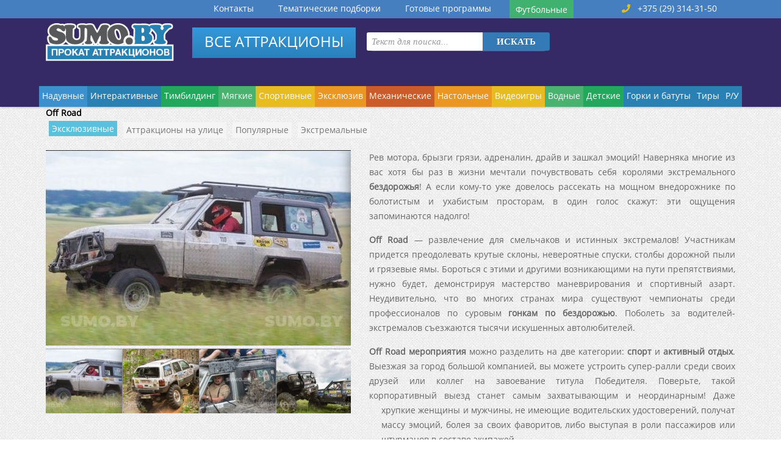

--- FILE ---
content_type: text/html; charset=UTF-8
request_url: https://sumo.by/attraktsiony/off-road.html
body_size: 23603
content:
<!doctype html> 
<!--[if lt IE 7]><html class="no-js lt-ie9 lt-ie8 lt-ie7 ie6 oldie" lang="ru" dir="ltr"> <![endif]--> 
<!--[if IE 7]><html class="no-js lt-ie9 lt-ie8 ie7 oldie" lang="ru" dir="ltr"> <![endif]--> 
<!--[if IE 8]><html class="no-js lt-ie9 ie8 oldie" lang="ru" dir="ltr"> <![endif]--> 
<!--[if gt IE 8]><!--><html class="no-js" xmlns="http://www.w3.org/1999/xhtml" lang="ru" dir="ltr" prefix="og: http://ogp.me/ns#" > <!--<![endif]-->
<head>

   <!--  <base href="http://sumo.by/" /> -->
	<meta http-equiv="content-type" content="text/html; charset=utf-8" />
	<meta name="keywords" content="аренда, прокат, аттракцион, тимбилдинг, командные" />
	<meta name="description" content="Аттракционы, игровые зоны, аткивности. Реквизит для тимбилдинга (командообразования). Аренда, доставка, монтаж, сопровождение." />
	<title>Off Road | Аренда и прокат аттракционов</title>
	<!-- <link href="favicon.ico" rel="shortcut icon" type="image/vnd.microsoft.icon" /> -->
    <meta property="og:image" content="http://sumo.by/images/simo_by.png">
    <meta property="og:title" content="Аренда и прокат аттракционов">
    <meta property="og:url" content="https://sumo.by/" />


	

	<link href='https://fonts.googleapis.com/css?family=Open+Sans:400,300,600,700&subset=latin,cyrillic' rel='stylesheet' type='text/css'>
	<link rel="stylesheet" href="https://use.fontawesome.com/releases/v5.7.1/css/all.css" integrity="sha384-fnmOCqbTlWIlj8LyTjo7mOUStjsKC4pOpQbqyi7RrhN7udi9RwhKkMHpvLbHG9Sr" crossorigin="anonymous">
	<script defer src="https://use.fontawesome.com/releases/v5.7.1/js/all.js" integrity="sha384-eVEQC9zshBn0rFj4+TU78eNA19HMNigMviK/PU/FFjLXqa/GKPgX58rvt5Z8PLs7" crossorigin="anonymous"></script>
	
    
	
	 	
	<meta name='robots' content='max-image-preview:large' />

<!-- All in One SEO Pack 2.10.1 by Michael Torbert of Semper Fi Web Design[825,878] -->
<link rel="canonical" href="https://sumo.by/attraktsiony/off-road.html" />
<!-- /all in one seo pack -->
<link rel="alternate" type="application/rss+xml" title="Аренда и прокат аттракционов &raquo; Лента комментариев к &laquo;Off Road&raquo;" href="https://sumo.by/attraktsiony/off-road.html/feed" />
<script type="text/javascript">
/* <![CDATA[ */
window._wpemojiSettings = {"baseUrl":"https:\/\/s.w.org\/images\/core\/emoji\/15.0.3\/72x72\/","ext":".png","svgUrl":"https:\/\/s.w.org\/images\/core\/emoji\/15.0.3\/svg\/","svgExt":".svg","source":{"wpemoji":"https:\/\/sumo.by\/wp-includes\/js\/wp-emoji.js?ver=6.5.7","twemoji":"https:\/\/sumo.by\/wp-includes\/js\/twemoji.js?ver=6.5.7"}};
/**
 * @output wp-includes/js/wp-emoji-loader.js
 */

/**
 * Emoji Settings as exported in PHP via _print_emoji_detection_script().
 * @typedef WPEmojiSettings
 * @type {object}
 * @property {?object} source
 * @property {?string} source.concatemoji
 * @property {?string} source.twemoji
 * @property {?string} source.wpemoji
 * @property {?boolean} DOMReady
 * @property {?Function} readyCallback
 */

/**
 * Support tests.
 * @typedef SupportTests
 * @type {object}
 * @property {?boolean} flag
 * @property {?boolean} emoji
 */

/**
 * IIFE to detect emoji support and load Twemoji if needed.
 *
 * @param {Window} window
 * @param {Document} document
 * @param {WPEmojiSettings} settings
 */
( function wpEmojiLoader( window, document, settings ) {
	if ( typeof Promise === 'undefined' ) {
		return;
	}

	var sessionStorageKey = 'wpEmojiSettingsSupports';
	var tests = [ 'flag', 'emoji' ];

	/**
	 * Checks whether the browser supports offloading to a Worker.
	 *
	 * @since 6.3.0
	 *
	 * @private
	 *
	 * @returns {boolean}
	 */
	function supportsWorkerOffloading() {
		return (
			typeof Worker !== 'undefined' &&
			typeof OffscreenCanvas !== 'undefined' &&
			typeof URL !== 'undefined' &&
			URL.createObjectURL &&
			typeof Blob !== 'undefined'
		);
	}

	/**
	 * @typedef SessionSupportTests
	 * @type {object}
	 * @property {number} timestamp
	 * @property {SupportTests} supportTests
	 */

	/**
	 * Get support tests from session.
	 *
	 * @since 6.3.0
	 *
	 * @private
	 *
	 * @returns {?SupportTests} Support tests, or null if not set or older than 1 week.
	 */
	function getSessionSupportTests() {
		try {
			/** @type {SessionSupportTests} */
			var item = JSON.parse(
				sessionStorage.getItem( sessionStorageKey )
			);
			if (
				typeof item === 'object' &&
				typeof item.timestamp === 'number' &&
				new Date().valueOf() < item.timestamp + 604800 && // Note: Number is a week in seconds.
				typeof item.supportTests === 'object'
			) {
				return item.supportTests;
			}
		} catch ( e ) {}
		return null;
	}

	/**
	 * Persist the supports in session storage.
	 *
	 * @since 6.3.0
	 *
	 * @private
	 *
	 * @param {SupportTests} supportTests Support tests.
	 */
	function setSessionSupportTests( supportTests ) {
		try {
			/** @type {SessionSupportTests} */
			var item = {
				supportTests: supportTests,
				timestamp: new Date().valueOf()
			};

			sessionStorage.setItem(
				sessionStorageKey,
				JSON.stringify( item )
			);
		} catch ( e ) {}
	}

	/**
	 * Checks if two sets of Emoji characters render the same visually.
	 *
	 * This function may be serialized to run in a Worker. Therefore, it cannot refer to variables from the containing
	 * scope. Everything must be passed by parameters.
	 *
	 * @since 4.9.0
	 *
	 * @private
	 *
	 * @param {CanvasRenderingContext2D} context 2D Context.
	 * @param {string} set1 Set of Emoji to test.
	 * @param {string} set2 Set of Emoji to test.
	 *
	 * @return {boolean} True if the two sets render the same.
	 */
	function emojiSetsRenderIdentically( context, set1, set2 ) {
		// Cleanup from previous test.
		context.clearRect( 0, 0, context.canvas.width, context.canvas.height );
		context.fillText( set1, 0, 0 );
		var rendered1 = new Uint32Array(
			context.getImageData(
				0,
				0,
				context.canvas.width,
				context.canvas.height
			).data
		);

		// Cleanup from previous test.
		context.clearRect( 0, 0, context.canvas.width, context.canvas.height );
		context.fillText( set2, 0, 0 );
		var rendered2 = new Uint32Array(
			context.getImageData(
				0,
				0,
				context.canvas.width,
				context.canvas.height
			).data
		);

		return rendered1.every( function ( rendered2Data, index ) {
			return rendered2Data === rendered2[ index ];
		} );
	}

	/**
	 * Determines if the browser properly renders Emoji that Twemoji can supplement.
	 *
	 * This function may be serialized to run in a Worker. Therefore, it cannot refer to variables from the containing
	 * scope. Everything must be passed by parameters.
	 *
	 * @since 4.2.0
	 *
	 * @private
	 *
	 * @param {CanvasRenderingContext2D} context 2D Context.
	 * @param {string} type Whether to test for support of "flag" or "emoji".
	 * @param {Function} emojiSetsRenderIdentically Reference to emojiSetsRenderIdentically function, needed due to minification.
	 *
	 * @return {boolean} True if the browser can render emoji, false if it cannot.
	 */
	function browserSupportsEmoji( context, type, emojiSetsRenderIdentically ) {
		var isIdentical;

		switch ( type ) {
			case 'flag':
				/*
				 * Test for Transgender flag compatibility. Added in Unicode 13.
				 *
				 * To test for support, we try to render it, and compare the rendering to how it would look if
				 * the browser doesn't render it correctly (white flag emoji + transgender symbol).
				 */
				isIdentical = emojiSetsRenderIdentically(
					context,
					'\uD83C\uDFF3\uFE0F\u200D\u26A7\uFE0F', // as a zero-width joiner sequence
					'\uD83C\uDFF3\uFE0F\u200B\u26A7\uFE0F' // separated by a zero-width space
				);

				if ( isIdentical ) {
					return false;
				}

				/*
				 * Test for UN flag compatibility. This is the least supported of the letter locale flags,
				 * so gives us an easy test for full support.
				 *
				 * To test for support, we try to render it, and compare the rendering to how it would look if
				 * the browser doesn't render it correctly ([U] + [N]).
				 */
				isIdentical = emojiSetsRenderIdentically(
					context,
					'\uD83C\uDDFA\uD83C\uDDF3', // as the sequence of two code points
					'\uD83C\uDDFA\u200B\uD83C\uDDF3' // as the two code points separated by a zero-width space
				);

				if ( isIdentical ) {
					return false;
				}

				/*
				 * Test for English flag compatibility. England is a country in the United Kingdom, it
				 * does not have a two letter locale code but rather a five letter sub-division code.
				 *
				 * To test for support, we try to render it, and compare the rendering to how it would look if
				 * the browser doesn't render it correctly (black flag emoji + [G] + [B] + [E] + [N] + [G]).
				 */
				isIdentical = emojiSetsRenderIdentically(
					context,
					// as the flag sequence
					'\uD83C\uDFF4\uDB40\uDC67\uDB40\uDC62\uDB40\uDC65\uDB40\uDC6E\uDB40\uDC67\uDB40\uDC7F',
					// with each code point separated by a zero-width space
					'\uD83C\uDFF4\u200B\uDB40\uDC67\u200B\uDB40\uDC62\u200B\uDB40\uDC65\u200B\uDB40\uDC6E\u200B\uDB40\uDC67\u200B\uDB40\uDC7F'
				);

				return ! isIdentical;
			case 'emoji':
				/*
				 * Four and twenty blackbirds baked in a pie.
				 *
				 * To test for Emoji 15.0 support, try to render a new emoji: Blackbird.
				 *
				 * The Blackbird is a ZWJ sequence combining 🐦 Bird and ⬛ large black square.,
				 *
				 * 0x1F426 (\uD83D\uDC26) == Bird
				 * 0x200D == Zero-Width Joiner (ZWJ) that links the code points for the new emoji or
				 * 0x200B == Zero-Width Space (ZWS) that is rendered for clients not supporting the new emoji.
				 * 0x2B1B == Large Black Square
				 *
				 * When updating this test for future Emoji releases, ensure that individual emoji that make up the
				 * sequence come from older emoji standards.
				 */
				isIdentical = emojiSetsRenderIdentically(
					context,
					'\uD83D\uDC26\u200D\u2B1B', // as the zero-width joiner sequence
					'\uD83D\uDC26\u200B\u2B1B' // separated by a zero-width space
				);

				return ! isIdentical;
		}

		return false;
	}

	/**
	 * Checks emoji support tests.
	 *
	 * This function may be serialized to run in a Worker. Therefore, it cannot refer to variables from the containing
	 * scope. Everything must be passed by parameters.
	 *
	 * @since 6.3.0
	 *
	 * @private
	 *
	 * @param {string[]} tests Tests.
	 * @param {Function} browserSupportsEmoji Reference to browserSupportsEmoji function, needed due to minification.
	 * @param {Function} emojiSetsRenderIdentically Reference to emojiSetsRenderIdentically function, needed due to minification.
	 *
	 * @return {SupportTests} Support tests.
	 */
	function testEmojiSupports( tests, browserSupportsEmoji, emojiSetsRenderIdentically ) {
		var canvas;
		if (
			typeof WorkerGlobalScope !== 'undefined' &&
			self instanceof WorkerGlobalScope
		) {
			canvas = new OffscreenCanvas( 300, 150 ); // Dimensions are default for HTMLCanvasElement.
		} else {
			canvas = document.createElement( 'canvas' );
		}

		var context = canvas.getContext( '2d', { willReadFrequently: true } );

		/*
		 * Chrome on OS X added native emoji rendering in M41. Unfortunately,
		 * it doesn't work when the font is bolder than 500 weight. So, we
		 * check for bold rendering support to avoid invisible emoji in Chrome.
		 */
		context.textBaseline = 'top';
		context.font = '600 32px Arial';

		var supports = {};
		tests.forEach( function ( test ) {
			supports[ test ] = browserSupportsEmoji( context, test, emojiSetsRenderIdentically );
		} );
		return supports;
	}

	/**
	 * Adds a script to the head of the document.
	 *
	 * @ignore
	 *
	 * @since 4.2.0
	 *
	 * @param {string} src The url where the script is located.
	 *
	 * @return {void}
	 */
	function addScript( src ) {
		var script = document.createElement( 'script' );
		script.src = src;
		script.defer = true;
		document.head.appendChild( script );
	}

	settings.supports = {
		everything: true,
		everythingExceptFlag: true
	};

	// Create a promise for DOMContentLoaded since the worker logic may finish after the event has fired.
	var domReadyPromise = new Promise( function ( resolve ) {
		document.addEventListener( 'DOMContentLoaded', resolve, {
			once: true
		} );
	} );

	// Obtain the emoji support from the browser, asynchronously when possible.
	new Promise( function ( resolve ) {
		var supportTests = getSessionSupportTests();
		if ( supportTests ) {
			resolve( supportTests );
			return;
		}

		if ( supportsWorkerOffloading() ) {
			try {
				// Note that the functions are being passed as arguments due to minification.
				var workerScript =
					'postMessage(' +
					testEmojiSupports.toString() +
					'(' +
					[
						JSON.stringify( tests ),
						browserSupportsEmoji.toString(),
						emojiSetsRenderIdentically.toString()
					].join( ',' ) +
					'));';
				var blob = new Blob( [ workerScript ], {
					type: 'text/javascript'
				} );
				var worker = new Worker( URL.createObjectURL( blob ), { name: 'wpTestEmojiSupports' } );
				worker.onmessage = function ( event ) {
					supportTests = event.data;
					setSessionSupportTests( supportTests );
					worker.terminate();
					resolve( supportTests );
				};
				return;
			} catch ( e ) {}
		}

		supportTests = testEmojiSupports( tests, browserSupportsEmoji, emojiSetsRenderIdentically );
		setSessionSupportTests( supportTests );
		resolve( supportTests );
	} )
		// Once the browser emoji support has been obtained from the session, finalize the settings.
		.then( function ( supportTests ) {
			/*
			 * Tests the browser support for flag emojis and other emojis, and adjusts the
			 * support settings accordingly.
			 */
			for ( var test in supportTests ) {
				settings.supports[ test ] = supportTests[ test ];

				settings.supports.everything =
					settings.supports.everything && settings.supports[ test ];

				if ( 'flag' !== test ) {
					settings.supports.everythingExceptFlag =
						settings.supports.everythingExceptFlag &&
						settings.supports[ test ];
				}
			}

			settings.supports.everythingExceptFlag =
				settings.supports.everythingExceptFlag &&
				! settings.supports.flag;

			// Sets DOMReady to false and assigns a ready function to settings.
			settings.DOMReady = false;
			settings.readyCallback = function () {
				settings.DOMReady = true;
			};
		} )
		.then( function () {
			return domReadyPromise;
		} )
		.then( function () {
			// When the browser can not render everything we need to load a polyfill.
			if ( ! settings.supports.everything ) {
				settings.readyCallback();

				var src = settings.source || {};

				if ( src.concatemoji ) {
					addScript( src.concatemoji );
				} else if ( src.wpemoji && src.twemoji ) {
					addScript( src.twemoji );
					addScript( src.wpemoji );
				}
			}
		} );
} )( window, document, window._wpemojiSettings );

/* ]]> */
</script>
		<style type="text/css">
				</style>
	<link rel='stylesheet' id='bootstrap-css-old-css' href='https://sumo.by/wp-content/themes/sumo/css/bootstrap1.min.css?ver=6.5.7' type='text/css' media='all' />
<link rel='stylesheet' id='bootstrap-css-css' href='https://sumo.by/wp-content/themes/sumo/css/bootstrap.css?ver=6.5.7' type='text/css' media='all' />
<style id='wp-emoji-styles-inline-css' type='text/css'>

	img.wp-smiley, img.emoji {
		display: inline !important;
		border: none !important;
		box-shadow: none !important;
		height: 1em !important;
		width: 1em !important;
		margin: 0 0.07em !important;
		vertical-align: -0.1em !important;
		background: none !important;
		padding: 0 !important;
	}
</style>
<link rel='stylesheet' id='wp-block-library-css' href='https://sumo.by/wp-includes/css/dist/block-library/style.css?ver=6.5.7' type='text/css' media='all' />
<style id='classic-theme-styles-inline-css' type='text/css'>
/**
 * These rules are needed for backwards compatibility.
 * They should match the button element rules in the base theme.json file.
 */
.wp-block-button__link {
	color: #ffffff;
	background-color: #32373c;
	border-radius: 9999px; /* 100% causes an oval, but any explicit but really high value retains the pill shape. */

	/* This needs a low specificity so it won't override the rules from the button element if defined in theme.json. */
	box-shadow: none;
	text-decoration: none;

	/* The extra 2px are added to size solids the same as the outline versions.*/
	padding: calc(0.667em + 2px) calc(1.333em + 2px);

	font-size: 1.125em;
}

.wp-block-file__button {
	background: #32373c;
	color: #ffffff;
	text-decoration: none;
}

</style>
<style id='global-styles-inline-css' type='text/css'>
body{--wp--preset--color--black: #000000;--wp--preset--color--cyan-bluish-gray: #abb8c3;--wp--preset--color--white: #ffffff;--wp--preset--color--pale-pink: #f78da7;--wp--preset--color--vivid-red: #cf2e2e;--wp--preset--color--luminous-vivid-orange: #ff6900;--wp--preset--color--luminous-vivid-amber: #fcb900;--wp--preset--color--light-green-cyan: #7bdcb5;--wp--preset--color--vivid-green-cyan: #00d084;--wp--preset--color--pale-cyan-blue: #8ed1fc;--wp--preset--color--vivid-cyan-blue: #0693e3;--wp--preset--color--vivid-purple: #9b51e0;--wp--preset--gradient--vivid-cyan-blue-to-vivid-purple: linear-gradient(135deg,rgba(6,147,227,1) 0%,rgb(155,81,224) 100%);--wp--preset--gradient--light-green-cyan-to-vivid-green-cyan: linear-gradient(135deg,rgb(122,220,180) 0%,rgb(0,208,130) 100%);--wp--preset--gradient--luminous-vivid-amber-to-luminous-vivid-orange: linear-gradient(135deg,rgba(252,185,0,1) 0%,rgba(255,105,0,1) 100%);--wp--preset--gradient--luminous-vivid-orange-to-vivid-red: linear-gradient(135deg,rgba(255,105,0,1) 0%,rgb(207,46,46) 100%);--wp--preset--gradient--very-light-gray-to-cyan-bluish-gray: linear-gradient(135deg,rgb(238,238,238) 0%,rgb(169,184,195) 100%);--wp--preset--gradient--cool-to-warm-spectrum: linear-gradient(135deg,rgb(74,234,220) 0%,rgb(151,120,209) 20%,rgb(207,42,186) 40%,rgb(238,44,130) 60%,rgb(251,105,98) 80%,rgb(254,248,76) 100%);--wp--preset--gradient--blush-light-purple: linear-gradient(135deg,rgb(255,206,236) 0%,rgb(152,150,240) 100%);--wp--preset--gradient--blush-bordeaux: linear-gradient(135deg,rgb(254,205,165) 0%,rgb(254,45,45) 50%,rgb(107,0,62) 100%);--wp--preset--gradient--luminous-dusk: linear-gradient(135deg,rgb(255,203,112) 0%,rgb(199,81,192) 50%,rgb(65,88,208) 100%);--wp--preset--gradient--pale-ocean: linear-gradient(135deg,rgb(255,245,203) 0%,rgb(182,227,212) 50%,rgb(51,167,181) 100%);--wp--preset--gradient--electric-grass: linear-gradient(135deg,rgb(202,248,128) 0%,rgb(113,206,126) 100%);--wp--preset--gradient--midnight: linear-gradient(135deg,rgb(2,3,129) 0%,rgb(40,116,252) 100%);--wp--preset--font-size--small: 13px;--wp--preset--font-size--medium: 20px;--wp--preset--font-size--large: 36px;--wp--preset--font-size--x-large: 42px;--wp--preset--spacing--20: 0.44rem;--wp--preset--spacing--30: 0.67rem;--wp--preset--spacing--40: 1rem;--wp--preset--spacing--50: 1.5rem;--wp--preset--spacing--60: 2.25rem;--wp--preset--spacing--70: 3.38rem;--wp--preset--spacing--80: 5.06rem;--wp--preset--shadow--natural: 6px 6px 9px rgba(0, 0, 0, 0.2);--wp--preset--shadow--deep: 12px 12px 50px rgba(0, 0, 0, 0.4);--wp--preset--shadow--sharp: 6px 6px 0px rgba(0, 0, 0, 0.2);--wp--preset--shadow--outlined: 6px 6px 0px -3px rgba(255, 255, 255, 1), 6px 6px rgba(0, 0, 0, 1);--wp--preset--shadow--crisp: 6px 6px 0px rgba(0, 0, 0, 1);}:where(.is-layout-flex){gap: 0.5em;}:where(.is-layout-grid){gap: 0.5em;}body .is-layout-flex{display: flex;}body .is-layout-flex{flex-wrap: wrap;align-items: center;}body .is-layout-flex > *{margin: 0;}body .is-layout-grid{display: grid;}body .is-layout-grid > *{margin: 0;}:where(.wp-block-columns.is-layout-flex){gap: 2em;}:where(.wp-block-columns.is-layout-grid){gap: 2em;}:where(.wp-block-post-template.is-layout-flex){gap: 1.25em;}:where(.wp-block-post-template.is-layout-grid){gap: 1.25em;}.has-black-color{color: var(--wp--preset--color--black) !important;}.has-cyan-bluish-gray-color{color: var(--wp--preset--color--cyan-bluish-gray) !important;}.has-white-color{color: var(--wp--preset--color--white) !important;}.has-pale-pink-color{color: var(--wp--preset--color--pale-pink) !important;}.has-vivid-red-color{color: var(--wp--preset--color--vivid-red) !important;}.has-luminous-vivid-orange-color{color: var(--wp--preset--color--luminous-vivid-orange) !important;}.has-luminous-vivid-amber-color{color: var(--wp--preset--color--luminous-vivid-amber) !important;}.has-light-green-cyan-color{color: var(--wp--preset--color--light-green-cyan) !important;}.has-vivid-green-cyan-color{color: var(--wp--preset--color--vivid-green-cyan) !important;}.has-pale-cyan-blue-color{color: var(--wp--preset--color--pale-cyan-blue) !important;}.has-vivid-cyan-blue-color{color: var(--wp--preset--color--vivid-cyan-blue) !important;}.has-vivid-purple-color{color: var(--wp--preset--color--vivid-purple) !important;}.has-black-background-color{background-color: var(--wp--preset--color--black) !important;}.has-cyan-bluish-gray-background-color{background-color: var(--wp--preset--color--cyan-bluish-gray) !important;}.has-white-background-color{background-color: var(--wp--preset--color--white) !important;}.has-pale-pink-background-color{background-color: var(--wp--preset--color--pale-pink) !important;}.has-vivid-red-background-color{background-color: var(--wp--preset--color--vivid-red) !important;}.has-luminous-vivid-orange-background-color{background-color: var(--wp--preset--color--luminous-vivid-orange) !important;}.has-luminous-vivid-amber-background-color{background-color: var(--wp--preset--color--luminous-vivid-amber) !important;}.has-light-green-cyan-background-color{background-color: var(--wp--preset--color--light-green-cyan) !important;}.has-vivid-green-cyan-background-color{background-color: var(--wp--preset--color--vivid-green-cyan) !important;}.has-pale-cyan-blue-background-color{background-color: var(--wp--preset--color--pale-cyan-blue) !important;}.has-vivid-cyan-blue-background-color{background-color: var(--wp--preset--color--vivid-cyan-blue) !important;}.has-vivid-purple-background-color{background-color: var(--wp--preset--color--vivid-purple) !important;}.has-black-border-color{border-color: var(--wp--preset--color--black) !important;}.has-cyan-bluish-gray-border-color{border-color: var(--wp--preset--color--cyan-bluish-gray) !important;}.has-white-border-color{border-color: var(--wp--preset--color--white) !important;}.has-pale-pink-border-color{border-color: var(--wp--preset--color--pale-pink) !important;}.has-vivid-red-border-color{border-color: var(--wp--preset--color--vivid-red) !important;}.has-luminous-vivid-orange-border-color{border-color: var(--wp--preset--color--luminous-vivid-orange) !important;}.has-luminous-vivid-amber-border-color{border-color: var(--wp--preset--color--luminous-vivid-amber) !important;}.has-light-green-cyan-border-color{border-color: var(--wp--preset--color--light-green-cyan) !important;}.has-vivid-green-cyan-border-color{border-color: var(--wp--preset--color--vivid-green-cyan) !important;}.has-pale-cyan-blue-border-color{border-color: var(--wp--preset--color--pale-cyan-blue) !important;}.has-vivid-cyan-blue-border-color{border-color: var(--wp--preset--color--vivid-cyan-blue) !important;}.has-vivid-purple-border-color{border-color: var(--wp--preset--color--vivid-purple) !important;}.has-vivid-cyan-blue-to-vivid-purple-gradient-background{background: var(--wp--preset--gradient--vivid-cyan-blue-to-vivid-purple) !important;}.has-light-green-cyan-to-vivid-green-cyan-gradient-background{background: var(--wp--preset--gradient--light-green-cyan-to-vivid-green-cyan) !important;}.has-luminous-vivid-amber-to-luminous-vivid-orange-gradient-background{background: var(--wp--preset--gradient--luminous-vivid-amber-to-luminous-vivid-orange) !important;}.has-luminous-vivid-orange-to-vivid-red-gradient-background{background: var(--wp--preset--gradient--luminous-vivid-orange-to-vivid-red) !important;}.has-very-light-gray-to-cyan-bluish-gray-gradient-background{background: var(--wp--preset--gradient--very-light-gray-to-cyan-bluish-gray) !important;}.has-cool-to-warm-spectrum-gradient-background{background: var(--wp--preset--gradient--cool-to-warm-spectrum) !important;}.has-blush-light-purple-gradient-background{background: var(--wp--preset--gradient--blush-light-purple) !important;}.has-blush-bordeaux-gradient-background{background: var(--wp--preset--gradient--blush-bordeaux) !important;}.has-luminous-dusk-gradient-background{background: var(--wp--preset--gradient--luminous-dusk) !important;}.has-pale-ocean-gradient-background{background: var(--wp--preset--gradient--pale-ocean) !important;}.has-electric-grass-gradient-background{background: var(--wp--preset--gradient--electric-grass) !important;}.has-midnight-gradient-background{background: var(--wp--preset--gradient--midnight) !important;}.has-small-font-size{font-size: var(--wp--preset--font-size--small) !important;}.has-medium-font-size{font-size: var(--wp--preset--font-size--medium) !important;}.has-large-font-size{font-size: var(--wp--preset--font-size--large) !important;}.has-x-large-font-size{font-size: var(--wp--preset--font-size--x-large) !important;}
.wp-block-navigation a:where(:not(.wp-element-button)){color: inherit;}
:where(.wp-block-post-template.is-layout-flex){gap: 1.25em;}:where(.wp-block-post-template.is-layout-grid){gap: 1.25em;}
:where(.wp-block-columns.is-layout-flex){gap: 2em;}:where(.wp-block-columns.is-layout-grid){gap: 2em;}
.wp-block-pullquote{font-size: 1.5em;line-height: 1.6;}
</style>
<link rel='stylesheet' id='style-css-css' href='https://sumo.by/wp-content/themes/sumo/style.css?ver=1.3.5.7' type='text/css' media='all' />
<link rel='stylesheet' id='wp-paginate-css' href='https://sumo.by/wp-content/plugins/wp-paginate/css/wp-paginate.css?ver=2.0.7' type='text/css' media='screen' />
<script type="text/javascript" id="jquery-core-js-extra">
/* <![CDATA[ */
var SS_DATA = {"ajaxurl":"https:\/\/sumo.by\/wp-admin\/admin-ajax.php"};
/* ]]> */
</script>
<script type="text/javascript" src="https://sumo.by/wp-includes/js/jquery/jquery.js?ver=3.7.1" id="jquery-core-js"></script>
<script type="text/javascript" src="https://sumo.by/wp-includes/js/jquery/jquery-migrate.js?ver=3.4.1" id="jquery-migrate-js"></script>
<script type="text/javascript" src="https://sumo.by/wp-content/themes/sumo/js/bootstrap.js?ver=6.5.7" id="bootstrap-js-js"></script>
<link rel="https://api.w.org/" href="https://sumo.by/wp-json/" /><link rel="alternate" type="application/json" href="https://sumo.by/wp-json/wp/v2/posts/223" /><link rel="EditURI" type="application/rsd+xml" title="RSD" href="https://sumo.by/xmlrpc.php?rsd" />
<meta name="generator" content="WordPress 6.5.7" />
<link rel='shortlink' href='https://sumo.by/?p=223' />
<link rel="alternate" type="application/json+oembed" href="https://sumo.by/wp-json/oembed/1.0/embed?url=https%3A%2F%2Fsumo.by%2Fattraktsiony%2Foff-road.html" />
<link rel="alternate" type="text/xml+oembed" href="https://sumo.by/wp-json/oembed/1.0/embed?url=https%3A%2F%2Fsumo.by%2Fattraktsiony%2Foff-road.html&#038;format=xml" />
	
</head>
<body>
<!-- class="tmpl-index itemid-213 lang-ru com-content view-article layout-none task-none zoo-itemid-0 zoo-categoryid-0 device-ios-no device-android-no device-mobile-no device-table-no body-inside" -->
    


    <!--[if lt IE 7]><p class="browsehappy">
        You are using an <strong>outdated</strong> browser. Please
        <a href="http://browsehappy.com/">upgrade your browser</a> to improve your experience. </p><![endif]-->


    <!--
        Your HTML code starts here!
    -->
<div class="page-wrapper">
	<div class="alt" id="header">
		<div class="header_top">
			<!-- <ul class="nav menu">
				<li class="item-200"><a href="https://sumo.by/контакты." >Контакты</a></li>
				<li class="item-492 parent"><a href="https://sumo.by/тематический-поиск" >Тематические подборки</a></li>
				<li class="item-618"><a class="green" href="https://sumo.by/новинки" >Новинки</a></li>
				<li class="item-636"><a href="/gotovye-programmy.html" >Готовые программы</a></li>
				<li class="item-731"><a class="green" href="/novyj-god-2019.html" >НОВЫЙ ГОД 2019</a></li>
				<li class="item-733"><a class="yellow-new-1" href="/novinki-zima-2019.html" >НОВИНКИ ЗИМА 2019!!!</a></li>
				<li class="item-728"><a class="green" href="/futbolnye.html" >Футбольные</a></li>
			</ul> -->
			<ul id="menu-topmenu" class="nav menu"><li id="menu-item-2298" class="menu-item menu-item-type-post_type menu-item-object-page menu-item-2298"><a href="https://sumo.by/contact-html">Контакты</a></li>
<li id="menu-item-2299" class="menu-item menu-item-type-post_type menu-item-object-page menu-item-2299"><a href="https://sumo.by/%d1%82%d0%b5%d0%bc%d0%b0%d1%82%d0%b8%d1%87%d0%b5%d1%81%d0%ba%d0%b8%d0%b9-%d0%bf%d0%be%d0%b8%d1%81%d0%ba">Тематические подборки</a></li>
<li id="menu-item-2921" class="menu-item menu-item-type-taxonomy menu-item-object-post_tag menu-item-2921"><a href="https://sumo.by/tag/%d0%b3%d0%be%d1%82%d0%be%d0%b2%d1%8b%d0%b5-%d0%bf%d1%80%d0%be%d0%b3%d1%80%d0%b0%d0%bc%d0%bc%d1%8b">Готовые программы</a></li>
<li id="menu-item-2304" class="green menu-item menu-item-type-taxonomy menu-item-object-post_tag menu-item-2304"><a href="https://sumo.by/tag/%d1%84%d1%83%d1%82%d0%b1%d0%be%d0%bb%d1%8c%d0%bd%d1%8b%d0%b5">Футбольные</a></li>
</ul>
			<div class="custom"  style="height: 145px; background-color: #352966;">
				<!-- <img src="/images/bg2019.jpg" alt="" style="margin-top:0px; object-fit: cover; width: 100%; height: 100%;" class="pull-center"/> -->

			</div>

		</div>
		<div class="stuff">
			<div class=" cart " style="">
				<a href="https://sumo.by/cart" class="header-link dont-print"> 
					<i class="fas fa-cart-arrow-down" id="shopping-cart"></i>
					<p>0</p>
				</a>
			</div>
			<div class="top1">
				<div class="logo">					

					<div class="custom-logo"  >
						<p style="text-align: left;">
							<a href="https://sumo.by" title="Аренда аттракционов"> <img alt="Logo" border="0" src="/images/logo5.png" style="width:210px" /></a>
						</p>						
					</div>

				</div>
				<div class="themesearch">					

					<div class="custom"  >
						<div class="btn-all">
						<a href="/category/attraktsiony" title="ВСЕ АТТРАКЦИОНЫ">ВСЕ АТТРАКЦИОНЫ</a></div>
					<!--<p style="text-align: center;">

					<a title="Все аттракционы" href="/attraktsiony.html">Все аттракционы</a>

					</p>--></div>

				</div>
				<div class="search">
						
					<form id="mod-finder-searchform" action="https://sumo.by" method="get" class="form-wrapper cf">
						<div class="finder">
							<button class="btn btn-primary hasTooltip  finder" type="submit" title="Искать">Искать</button><input type="text" name="s" id="mod-finder-searchword"  value="" placeholder="Текст для поиска..." />
						</div>
					</form>

				</div>
				
				<div id="topmenu">
					
				</div>	
				<div id="contacts_ver2">
					

					<div class="custom"  >
						</div>


					<div class="custom"  >
						<!-- <a href="http://fun2mass.by/funny_sport_2019_ok.pdf"  target="_blank">
							<img src="/images/logo_minsk2019.png" alt="" class="pull-center"/>
						</a> -->
					</div>

				</div>
				
			</div>
			<div class="top2">
			
			</div>
			<div class="top3">
			
				<div class="subnav">

				    <!-- <ul class="nav nav-pills menu">
						<li class="item-201"><a class="blue-new-1 " href="https://sumo.by/category/naduvnye" >Надувные</a></li>
						<li class="item-202"><a class="blue-new-2" href="https://sumo.by/category/interaktiv" >Интерактивные</a></li>
						<li class="item-203"><a class="green-new-1" href="/teambuilding.html" >Тимбилдинг</a></li>
						<li class="item-217"><a class="green-new-2" href="/myagkie-attraktsiony.html" >Мягкие</a></li>
						<li class="item-204 parent"><a class="yellow-new-1" href="/sportivnye-attraktsiony.html" >Спортивные</a></li>
						<li class="item-216"><a class="yellow-new-2" href="/eksklyuzivnye-attraktsiony.html" >Эксклюзив</a></li>
						<li class="item-215"><a class="orange-new-1" href="/mekhanicheskie-attraktsiony.html" >Механические</a></li>
						<li class="item-205"><a class="yellow-new-2" href="/nastolnye-attraktsiony.html" >Настольные</a></li>
						<li class="item-206"><a class="yellow-new-1" href="/konsolnye-attraktsiony.html" >Видеоигры</a></li>
						<li class="item-207"><a class="green-new-2 " href="/vodnye-attraktsiony.html" >Водные</a></li>
						<li class="item-208"><a class="green-new-1" href="/detskie-attraktsiony.html" >Детские</a></li>
						<li class="item-714"><a class="blue-new-2 " href="/gorki-batuty.html" >Горки и батуты</a></li>
						<li class="item-209"><a class="blue-new-1" href="https://sumo.by/category/tir" >Тиры</a></li>
						<li class="item-210"><a class="blue-new-1 " href="/radioupravlyaemye-modeli.html" >Р/У</a></li>
					</ul> -->
					<ul id="menu-submenu" class="nav nav-pills menu"><li id="menu-item-684" class="blue-new-1 menu-item menu-item-type-taxonomy menu-item-object-category menu-item-684"><a href="https://sumo.by/category/attraktsiony/naduvnye">Надувные</a></li>
<li id="menu-item-688" class="blue-new-2 menu-item menu-item-type-taxonomy menu-item-object-category menu-item-688"><a href="https://sumo.by/category/attraktsiony/interaktiv">Интерактивные</a></li>
<li id="menu-item-689" class="green-new-1 menu-item menu-item-type-taxonomy menu-item-object-category menu-item-689"><a href="https://sumo.by/category/attraktsiony/teambuilding">Тимбилдинг</a></li>
<li id="menu-item-692" class="green-new-2 menu-item menu-item-type-taxonomy menu-item-object-category menu-item-692"><a href="https://sumo.by/category/attraktsiony/soft">Мягкие</a></li>
<li id="menu-item-696" class="yellow-new-1 menu-item menu-item-type-taxonomy menu-item-object-category menu-item-696"><a href="https://sumo.by/category/attraktsiony/sport">Спортивные</a></li>
<li id="menu-item-698" class="yellow-new-2 menu-item menu-item-type-taxonomy menu-item-object-category current-post-ancestor current-menu-parent current-post-parent menu-item-698"><a href="https://sumo.by/category/attraktsiony/exl">Эксклюзив</a></li>
<li id="menu-item-699" class="orange-new-1 menu-item menu-item-type-taxonomy menu-item-object-category menu-item-699"><a href="https://sumo.by/category/attraktsiony/meh">Механические</a></li>
<li id="menu-item-695" class="yellow-new-2 menu-item menu-item-type-taxonomy menu-item-object-category menu-item-695"><a href="https://sumo.by/category/attraktsiony/tableplayed">Настольные</a></li>
<li id="menu-item-697" class="yellow-new-1 menu-item menu-item-type-taxonomy menu-item-object-category menu-item-697"><a href="https://sumo.by/category/attraktsiony/console">Видеоигры</a></li>
<li id="menu-item-694" class="green-new-2 menu-item menu-item-type-taxonomy menu-item-object-category menu-item-694"><a href="https://sumo.by/category/attraktsiony/water">Водные</a></li>
<li id="menu-item-685" class="green-new-1 menu-item menu-item-type-taxonomy menu-item-object-category menu-item-685"><a href="https://sumo.by/category/attraktsiony/childrens">Детские</a></li>
<li id="menu-item-686" class="blue-new-2 menu-item menu-item-type-taxonomy menu-item-object-category menu-item-686"><a href="https://sumo.by/category/attraktsiony/gorki">Горки и батуты</a></li>
<li id="menu-item-693" class="blue-new-2 menu-item menu-item-type-taxonomy menu-item-object-category menu-item-693"><a href="https://sumo.by/category/attraktsiony/tir">Тиры</a></li>
<li id="menu-item-705" class="blue-new-2 menu-item menu-item-type-taxonomy menu-item-object-category menu-item-705"><a href="https://sumo.by/category/attraktsiony/radio">Р/У</a></li>
</ul>
				</div>

				<div class="custom"  >
					<!-- <img src="/images/girlianda8.png" alt="" style="margin-left:23px" class="pull-center"/> -->

				</div>

			</div>
		</div>
	</div><div id="content">



    <div class="stuff">
                        
                
        <div class="item-page" itemscope itemtype="http://schema.org/Article">
            <meta itemprop="inLanguage" content="ru-RU" />
            
                
                
                        
            
            

                
            <div class="text-information">
                        
                <div itemprop="articleBody" class="articleBody">
                    <h1>
                       Off Road                      
                    </h1>
                                
                    <ul class="tags inline">
                       <!--  <li class="tag-4 tag-list0" itemprop="keywords">
                            <a href="/naduvnye-attraktsiony.html" class="label label-info blue-1">
                                Надувные аттракционы                    </a>
                        </li>
                        <li class="tag-15 tag-list1" itemprop="keywords">
                            <a href="/detskie-attraktsiony.html" class="label label-info green-3">
                                Детские                 </a>
                        </li>
                       <li class="tag-80 tag-list2" itemprop="keywords">
                            <a href="/gorki-batuty.html" class="label label-info pink-2">
                                Горки и батуты                  </a>
                        </li>
                         <li class="tag-90 tag-list3" itemprop="keywords">
                            <a href="/tag/deti-2018.html" class="label label-info">
                                Дети 2018                   </a>
                        </li> -->
                      <li><a href="/category/exl" class="label label-info label-info">Эксклюзивные</a></li><li><a href="/tag/%d0%b0%d1%82%d1%82%d1%80%d0%b0%d0%ba%d1%86%d0%b8%d0%be%d0%bd%d1%8b-%d0%bd%d0%b0-%d1%83%d0%bb%d0%b8%d1%86%d0%b5" class="label label-info button15 tag-608">Аттракционы на улице</a></li><li><a href="/tag/%d0%bf%d0%be%d0%bf%d1%83%d0%bb%d1%8f%d1%80%d0%bd%d1%8b%d0%b5" class="label label-info button15 tag-606">Популярные</a></li><li><a href="/tag/%d1%8d%d0%ba%d1%81%d1%82%d1%80%d0%b5%d0%bc%d0%b0%d0%bb%d1%8c%d0%bd%d1%8b%d0%b5" class="label label-info button15 tag-637">Экстремальные</a></li>                    </ul>
                        
            
                                          <div id="supsystic-slider-wrapper-176_59219" class="supsystic-slider-wrapper"> <div class="slider-sharing-top"></div> <div id="supsystic-slider-176_59219" class="supsystic-slider supsystic-slider-bx" data-type="bx" data-settings="{&quot;general&quot;:{&quot;mode&quot;:&quot;horizontal&quot;,&quot;moveSlides&quot;:&quot;0&quot;,&quot;auto&quot;:&quot;disable&quot;,&quot;slideshowControls&quot;:&quot;disable&quot;,&quot;navigation&quot;:&quot;1&quot;,&quot;rows&quot;:&quot;0&quot;,&quot;captions&quot;:&quot;true&quot;,&quot;captionsByMouseover&quot;:&quot;true&quot;,&quot;speed&quot;:&quot;500&quot;,&quot;easing&quot;:&quot;linear&quot;},&quot;touch&quot;:{&quot;touchEnabled&quot;:&quot;true&quot;,&quot;oneToOne&quot;:&quot;true&quot;,&quot;swipeThreshold&quot;:&quot;55&quot;},&quot;pager&quot;:{&quot;pagerEnabled&quot;:&quot;true&quot;,&quot;pagerType&quot;:&quot;full&quot;},&quot;properties&quot;:{&quot;width&quot;:&quot;500&quot;,&quot;widthType&quot;:&quot;px&quot;,&quot;height&quot;:&quot;320&quot;,&quot;videoAutoplay&quot;:&quot;false&quot;,&quot;position&quot;:&quot;center&quot;},&quot;caption&quot;:{&quot;color&quot;:&quot;#fff&quot;,&quot;font-size&quot;:&quot;14&quot;,&quot;text-align&quot;:&quot;auto&quot;,&quot;font-family&quot;:&quot;Open Sans&quot;,&quot;font-type&quot;:&quot;standard&quot;,&quot;background-color-hex&quot;:&quot;#000&quot;,&quot;background-color&quot;:&quot;rgba(0, 0, 0, 1)&quot;,&quot;background-opacity&quot;:&quot;0.5&quot;,&quot;inTop&quot;:&quot;false&quot;},&quot;socialSharing&quot;:{&quot;status&quot;:&quot;disable&quot;,&quot;pluginInstalled&quot;:false,&quot;projectsList&quot;:[],&quot;html&quot;:&quot;&quot;},&quot;__veditor__&quot;:&quot;&quot;}" data-thumbs="thumbnails-176" style="visibility: hidden; direction: ltr"> <ul style="visibility: hidden; margin: 0 !important;"> <li class="slide" data-id="1"> <img decoding="async" src="https://sumo.by/wp-content/uploads/2019/01/offroad-500x320.jpg" alt="" title="" data-title=""/> </li> <li class="slide" data-id="2"> <img decoding="async" src="https://sumo.by/wp-content/uploads/2019/01/offroad4-500x320.jpg" alt="" title="" data-title=""/> </li> <li class="slide" data-id="3"> <img decoding="async" src="https://sumo.by/wp-content/uploads/2019/01/offroad3-500x320.jpg" alt="" title="" data-title=""/> </li> <li class="slide" data-id="4"> <img decoding="async" src="https://sumo.by/wp-content/uploads/2019/01/offroad2-500x320.jpg" alt="" title="" data-title=""/> </li> </ul> </div> <div id="bx-clearfix" style="clear:both;"></div> <ul class="thumbnails-176 thumbs" style="visibility: hidden; margin: 0 !important;"> <li> <img decoding="async" data-index="0" src="https://sumo.by/wp-content/uploads/2019/01/offroad-125x106.jpg" alt="Offroad" title="" data-title="" style="" /> </li> <li> <img decoding="async" data-index="1" src="https://sumo.by/wp-content/uploads/2019/01/offroad4-125x106.jpg" alt="Offroad4" title="" data-title="" style="" /> </li> <li> <img decoding="async" data-index="2" src="https://sumo.by/wp-content/uploads/2019/01/offroad3-125x106.jpg" alt="Offroad3" title="" data-title="" style="" /> </li> <li> <img decoding="async" data-index="3" src="https://sumo.by/wp-content/uploads/2019/01/offroad2-125x106.jpg" alt="Offroad2" title="" data-title="" style="" /> </li> </ul> <div style="clear:both;"></div> <div class="slider-sharing-bottom"></div> </div>
<div class="avPlayerWrapper avVideo" style="float: left;margin: 0;     padding-right: 30px;   clear: both;">
        <div style="width:500px;" class="avPlayerContainer">
            <div id="AVPlayerID_1_10c15c996f2c1e589e55895e9abf1fba" class="avPlayerBlock">
                <iframe src="//www.youtube.com/embed/RRsf11seFnE?rel=0&amp;fs=1&amp;wmode=transparent" width="500" height="281" frameborder="0" allowfullscreen title="JoomlaWorks AllVideos Player"></iframe>
            </div>
        </div>
    </div>
<p>Рев мотора, брызги грязи, адреналин, драйв и зашкал эмоций! Наверняка многие из вас хотя бы раз в жизни мечтали почувствовать себя королями экстремального <strong>бездорожья</strong>! А если кому-то уже довелось рассекать на мощном внедорожнике по болотистым и ухабистым просторам, в один голос скажут: эти ощущения запоминаются надолго!</p>
<p><strong>Off Road</strong> &#8212; развлечение для смельчаков и истинных экстремалов! Участникам придется преодолевать крутые склоны, невероятные спуски, столбы дорожной пыли и грязевые ямы. Бороться с этими и другими возникающими на пути препятствиями, нужно будет, демонстрируя мастерство маневрирования и спортивный азарт. Неудивительно, что во многих странах мира существуют чемпионаты среди профессионалов по суровым <strong>гонкам по бездорожью</strong>. Поболеть за водителей-экстремалов съезжаются тысячи искушенных автолюбителей.</p>
<p><strong>Off Road мероприятия</strong> можно разделить на две категории: <strong>спорт</strong> и <strong>активный отдых</strong>. Выезжая за город большой компанией, вы можете устроить супер-ралли среди своих друзей или коллег на завоевание титула Победителя. Поверьте, такой корпоративный выезд станет самым захватывающим и неординарным! Даже хрупкие женщины и мужчины, не имеющие водительских удостоверений, получат массу эмоций, болея за своих фаворитов, либо выступая в роли пассажиров или штурманов в составе экипажей.</p>
<p>А если такой <strong>формат корпоратива</strong> покажется вам слишком рискованным, <strong>Off Road гонки</strong> подойдут в качестве одного из развлечений. Например, на внедорожниках можно устроить интереснейшую экспедицию по местности. <strong>Экстремальные</strong> покатушки по бездорожью &#8212; это новые яркие впечатления, испытание выносливости и получение ценных навыков вождения! Не откажите себе в удовольствии ощутить целый букет положительных эмоций!</p>
<p><a title="Фотографии экстремального отдыха Off Road" href="http://vk.com/album-101488535_220440060" target="_blank" rel="noopener">Больше фото тут</a></p>
                                          
                            
                    <div class="clear"></div>
                            
                </div>
            </div>
                           <div class="row price-info">
                                      <table>
                      <tr>
                        <th class="name" style="background-color: #467fc0;">Название услуги</th>
                        <th style="background-color: #386ba5;"><div class="textwidget custom-html-widget">Аренда-самовывоз</div></th>                        
                        <th style="background-color: #2f5d91;"><div class="textwidget custom-html-widget">Шеф-монтаж</div></th>
                        <th style="background-color: #274b73;"><div class="textwidget custom-html-widget">Прокат под ключ</div></th>
                        <th style="background-color: #1f3b5b;"><div class="textwidget custom-html-widget">Доставка</div></th>
                        <th style="background-color: #1f3b5b;"><div class="textwidget custom-html-widget">Персонал</div></th>
                      </tr>
                      <tr class="price">
                        <td class="name">                          
                            <h2> Off Road</h2>
                            <img width="605" height="349" src="https://sumo.by/wp-content/uploads/2019/01/offroad.jpg" class="attachment-post-thumbnail size-post-thumbnail wp-post-image" alt="" decoding="async" loading="lazy" srcset="https://sumo.by/wp-content/uploads/2019/01/offroad.jpg 605w, https://sumo.by/wp-content/uploads/2019/01/offroad-300x173.jpg 300w" sizes="(max-width: 605px) 100vw, 605px" />                        </td>
                       <td></td>


                        <td></td>


                        <td></td>                        <td class="bg-white">
                        	<p>+ <div class="textwidget custom-html-widget">20</div> руб<br> + км</p>
                        </td>
                         <td class="bg-white">
                         	<p>+ <div class="textwidget custom-html-widget">70</div> руб./чел.</p>
                         </td>
                      </tr>
                       <tr class="services">
                        <td class="name">
                          <p>
                            Что входит<br>
                            в стоимость:
                          </p>
                        </td>
                        <td>                          
                          			<div class="textwidget"><p>Только аренда аттракциона. Самовывоз (Курган Славы)</p>
</div>
		                         
                          <a href="#" class="link" data-id="option-1">Подробнее</a>
                        </td>
                       
                        <td>
                          			<div class="textwidget"><p>Аренда  и шеф монтаж (ваши грузчики-монтажники) + доставка</p>
<p>&nbsp;</p>
</div>
		                          <a href="#" class="link" data-id="option-2">Подробнее</a>
                        </td>
                        <td>
                          			<div class="textwidget"><p>Аренда, монтаж (наши грузчики-монтажники), тех сопровождение и доставка &#8212; оплачиваются отдельно</p>
</div>
		                           <a href="#" class="link" data-id="option-3">Подробнее</a>
                        </td>
                        <td class="bg-white">
                         			<div class="textwidget"><p>Транспортные услуги + доставка (в зависимости от адреса доставки)</p>
</div>
		                           <a href="#" class="link" data-id="option-4">Подробнее</a>
                        </td>
                        <td class="bg-white">
                           			<div class="textwidget"><p>Персонал по работе с клиентом (инструктор, аниматор, игротехник) &#8212; 5 часов работы</p>
</div>
		                           <a href="#" class="link" data-id="option-5">Подробнее</a>
                        </td>
                      </tr>
                       <tr class="more" >
                        <td colspan="6">
                          <div id="option-1" style="display: none">
                             <img src="https://sumo.by/images/close.png" class="close" data-id="option-1">
                            <h3><div class="textwidget custom-html-widget">Аренда-самовывоз</div></h3>
                            			<div class="textwidget"><p>Оплата производится по безналичному расчету, согласно условиям договора.</p>
<p>Забрать и вернуть оборудование можно только по обязательной предварительной записи и в рабочее время: пн.-пт. 9:00-17:00<br />
В выходные и праздничные дни, а так же в нерабочее время забрать и вернуть оборудование НЕЛЬЗЯ!!!</p>
<p>Забирать и возвращать оборудование может только сотрудник компании, с которой заключен договор. При себе необходимо иметь залоговую стоимость оборудования, паспорт, доверенность на получение ТМЦ.</p>
<p>Цена указана за сутки аренды. Если вы берете оборудование в пятницу, то вернуть вы его сможете не раньше понедельника, и в этом случае необходимо будет оплатить 3 (три) дня аренды.</p>
<p>После своевременного возврата исправного, чистого, сухого и правильно-сложенного оборудования, залоговая стоимость возвращается в полном объеме.</p>
<p>В момент возврата проходит проверка исправности и состояния аттракциона либо оборудования.</p>
<p>В случае необходимости из залоговой стоимости удерживаются средства, для приведения оборудования в первоначальный вид.</p>
<p>Вы самостоятельно забираете аттракцион или оборудование и возвращаете его.</p>
<p>Вы контролируете комплектность оборудования и процесс загрузки.</p>
<p>Вы несете ответственность за монтаж и демонтаж, эксплуатацию и возврат оборудования или аттракциона в надлежащем виде.</p>
<p>Вы предоставляете персонал для инструктажа. Инструктаж проходит только во время передачи оборудования. Инструктаж не проводится удаленно – посредством телефонной либо другой формы связи.</p>
<p>Удлинители не входят в стоимость аренды оборудования.</p>
<p>Вы обеспечиваете необходимый транспорт с достаточным, чистым и сухим грузовым пространством, приспособленным для перевозки данного оборудования (без риска повреждения оборудования – никаких острых, колющих, режущих предметов, поверхностей и т.д. не должно быть.)</p>
<p>Адрес склада: Минская область, Смолевичский район, Курган Славы.</p>
</div>
		                          </div>

                           <div id="option-2" style="display: none">
                              <img src="https://sumo.by/images/close.png" class="close" data-id="option-2">
                              <h3><div class="textwidget custom-html-widget">Шеф-монтаж</div></h3>
                              			<div class="textwidget"><p>Оплата производится по безналичному расчету, согласно условиям договора.</p>
<p>Мы доставляем аттракцион на вашу площадку, и мы увозим его.</p>
<p>Наш сотрудник осуществляет шеф-монтаж, то есть руководит предоставленными вами грузчиками-монтажниками. Количество необходимого персонала и время, необходимое для монтажа оговариваются предварительно.</p>
<p>Вы предоставляете персонал для инструктажа. Инструктаж проходит во время передачи и монтажа оборудования.</p>
<p>Удлинители не входят в стоимость аренды оборудования. При необходимости, проговаривайте эту потребность заранее.</p>
<p>Наш инструктор проводит шеф-демонтаж, то есть руководит предоставленными вами грузчиками-монтажниками. Количество необходимого персонала и время, необходимое для демонтажа оговариваются предварительно.</p>
</div>
		
                           </div>
                          <div id="option-3" style="display: none">
                            <div>
                               <img src="https://sumo.by/images/close.png" class="close" data-id="option-3">
                               <h3><div class="textwidget custom-html-widget">Прокат под ключ</div></h3>
                                			<div class="textwidget"><p>Оплата производится по безналичному расчету, согласно условиям договора.</p>
<p>Мы доставляем аттракцион на вашу площадку, и мы увозим его.</p>
<p>Мы монтируем и демонтируем аттракционы и оборудование.</p>
<p>Мы сопровождаем работу оборудования и обеспечиваем безопасную эксплуатацию аттракционов и оборудования на протяжении 5(пяти часов).</p>
<p>Если вам необходим заблаговременный монтаж, отложенный демонтаж, или же сопровождение активаций не только техническим персоналом, но так же аниматорами, инструкторами либо промоутерами, то это так же возможно за дополнительную плату и по предварительной договоренности.</p>
</div>
		                            </div>
                          </div>
                          <div id="option-4" style="display: none">
                             <img src="https://sumo.by/images/close.png" class="close" data-id="option-4">
                              <h3><div class="textwidget custom-html-widget">Доставка</div></h3>
                              			<div class="textwidget"><p>Вы можете организовать доставку оборудования самостоятельно. В этом случае вам нужна услуга <strong>аренда – самовывоз</strong>.</p>
<p><strong>Минимальная стоимость</strong><strong> нашей перевозки составляет</strong><strong> 120 руб.</strong></p>
<p>Стоимость  услуг перевозки рассчитывается следующим образом:</p>
<p>&nbsp;</p>
<p><strong>4 х</strong><strong> Расстояние</strong> <strong>х </strong><strong>Тариф + 20 руб.      </strong><strong>либо       </strong><strong>2 х </strong><strong>Расстояние + Простой + 20 руб.</strong></p>
<p>&nbsp;</p>
<p>Расстояние – это расстояние от нашего склада (курган Славы) до места работы</p>
<p>Тариф – в большинстве случаев это 0,7 руб./км</p>
<p>Простой – 20 руб./час</p>
<p>20 руб. – организация и контроль перевозки (поиск подходящего транспорта и контроль своевременного прибытия транспорта на  погрузку-выгрузку и на площадку)</p>
<p>&nbsp;</p>
<p>&nbsp;</p>
<p>Другими словами – стоимость перевозки составляет сумму четырех расстояний в км. от нашего склада до места работы, умноженную  на тариф, 0,5 руб./км  и плюс 20 рублей.</p>
<p>Или же сумму двух расстояний, умноженных на тариф, 0,5 руб./км плюс стоимость простоя, плюс 20 рублей, рассчитывающегося из прейскуранта, равного 20 руб./час.</p>
<p>_________________________________________________________________________________________________________</p>
<p><strong>Пример доставки в 4 стороны на площадку <a href="https://yago.by/">Якутские горы</a>:</strong></p>
<p>Расстояние: Курган славы &#8212; <a href="https://yago.by/">Якутские горы</a> &#8212; 90км.</p>
<p>4*90*0,50 + 20 руб = 200 руб.</p>
<p>&nbsp;</p>
<p><strong>Пример доставки в 2 стороны с учетом простоя на площадку <a href="https://yago.by/">Якутские горы</a>:</strong></p>
<p>Расстояние: Курган славы &#8212; Якутские горы &#8212; 90км.</p>
<p>Приезд в 09:00   Отьезд 15:00   &#8212;  простой &#8212; 6 часов.</p>
<p>2*90*0,50 + 6*20 + 20 руб = 230 руб.</p>
<p>_________________________________________________________________________________________________________</p>
<p><strong>Ориентировочные стоимости доставки на некоторые загородные площадки (в 4 стороны, без простоя):</strong></p>
<p><a href="https://yago.by/">Якутские горы</a> &#8212; 200 руб.</p>
<p>Логойск &#8212; 120 руб.</p>
<p>Силичи &#8212; 120 руб.</p>
<p>Экспедиция &#8212; 140 руб.</p>
<p>Веста &#8212; 180 руб.</p>
<p>Станьково &#8212; 180 руб.</p>
<p>Фестивальный &#8212; 160 руб.</p>
<p>Солнечный &#8212; 160 руб.</p>
<p>Новое городище &#8212; 120 руб.</p>
<p>Дукора &#8212; 130 руб.</p>
<p>&nbsp;</p>
<p>&nbsp;</p>
</div>
		                          </div>
                           <div id="option-5" style="display: none">
                             <img src="https://sumo.by/images/close.png" class="close" data-id="option-5">
                             <h3><div class="textwidget custom-html-widget">Персонал</div></h3>
                              			<div class="textwidget"><p>&nbsp;</p>
<p>Водитель-доставщик &#8212; человек, ответственный ТОЛЬКО за своевременную доставку необходимого оборудования до места выгрузки. Вы несете ответственность за выгрузку, перемещения, монтаж и демонтаж, эксплуатацию и возврат оборудования или аттракциона в надлежащем виде.</p>
<p>&nbsp;</p>
<p>Грузчики-монтажники &#8212; персонал, осуществляющий погрузо-разгрузочные и монтажные работы. Входит в стоимость услуг: прокат под ключ.</p>
<p>&nbsp;</p>
<p>Шеф-монтажник &#8212; человек, знающий все процессы погрузо-разгрузочных, монтажных работ и руководящий ими. Входит в стоимость услуг: шеф-монтаж, прокат  под ключ.</p>
<p>&nbsp;</p>
<p>Технический персонал &#8212; персонал, сопровождающий техническую сторону работы аттракционов и сопутствующего оборудования. Входит в стоимость услуг: прокат  под ключ</p>
<p>&nbsp;</p>
<p>Персонал по работе с клиентом (игротехник, инструктор, промоутер) &#8212; необходимость в этой категории персонала оговаривается и оплачивается отдельно &#8212; 70 руб./чел до 5 часов. каждый последующий час &#8212; 10 руб.</p>
<p>&nbsp;</p>
<p>Все заявки типа: &#171;нам нужны только девочки&#187; или &#171;инструкторы в белых рубашках со знанием английского языка&#187; &#8212; оговариваются заранее (не менее 2-х недель до проведения мероприятия) и не всегда могут  быть нами приняты.</p>
<p>&nbsp;</p>
<p>&nbsp;</p>
<p>&nbsp;</p>
<p>&nbsp;</p>
<p>&nbsp;</p>
</div>
		                          </div>
                        </td>

                      </tr>
                      <tr class="info">
                        <td colspan="6">
                          <p>
                            В таблице указаны справочные цены для частных и корпоративных ивентов до 5-ти рабочих часов.<br>
                            Условия работы свыше 5-ти часов и на общественных мероприятиях обсуждаются в индивидуальном порядке.</p>
                        </td>
                      </tr>
                     
                    </table>
                </div>
                    
        </div>


        
    </div>
</div>
      

<!-- 
   <script>
        jQuery(function($){
          $('.add-to-cart').click(function(){
            event.preventDefault();
            
            var price = $(this).data('price');
            var id = $(this).data('id');
            var elem = this;

            $.ajax({
              url: 'https://sumo.by/wp-admin/admin-ajax.php',
              type: 'GET',
              data: {
                action: 'add_to_cart',
                id: id,
                price: price,
                
              }, // можно также передать в виде массива или объекта
                success: function (response) {
                	$('.cart-hidden span', elem).html(response);
                	$('.cart-hidden', elem).fadeIn(function(){
                		
                	});
                 	setTimeout(function() {
                 		$('.cart-hidden', elem).fadeOut();
                 	}, 2000);
                 	if (response=='Добавлен!'){
             		 	var cart = parseInt($('.cart p').html());
                    	$(".cart p").html(cart+1);
                 	}
                  
                }

            })                       
          });
            // если элемент – ссылка, то не забываем:
          return false;
          
        });
      </script>    -->  

    <!-- show modules and components -->
      	
</div>
    <!-- show modules and components -->
    
<div id="footer">
			<div class="stuff">
				

<div class="custom"  >
	<p style="text-align: center;">
	&nbsp;Минск, пр. Независимости, 135 Телефон: +375 (29) <b>3143150</b> E-mail: <a href="/contact.html"><b><span id="cloak50f3a4cac9a9911de8dc78f23d5de163">Этот адрес электронной почты защищен от спам-ботов. У вас должен быть включен JavaScript для просмотра.</span><script type='text/javascript'>
				document.getElementById('cloak50f3a4cac9a9911de8dc78f23d5de163').innerHTML = '';
				var prefix = '&#109;a' + 'i&#108;' + '&#116;o';
				var path = 'hr' + 'ef' + '=';
				var addy50f3a4cac9a9911de8dc78f23d5de163 = '&#105;nf&#111;' + '&#64;';
				addy50f3a4cac9a9911de8dc78f23d5de163 = addy50f3a4cac9a9911de8dc78f23d5de163 + 's&#117;m&#111;' + '&#46;' + 'by';
				var addy_text50f3a4cac9a9911de8dc78f23d5de163 = '&#105;nf&#111;' + '&#64;' + 's&#117;m&#111;' + '&#46;' + 'by';document.getElementById('cloak50f3a4cac9a9911de8dc78f23d5de163').innerHTML += '<a ' + path + '\'' + prefix + ':' + addy50f3a4cac9a9911de8dc78f23d5de163 + '\'>'+addy_text50f3a4cac9a9911de8dc78f23d5de163+'<\/a>';
		</script></b></a><b> </b><a href="https://sumo.by/category/attraktsiony" title="Аренда аттракционов">Аренда Аттракционов</a> © 2010-2025&nbsp;<!--<a href="/sitemap.xml">Карта сайта</a>--></p>
</div>

			</div>
		</div>
    <!-- partial example -->
    



<script type="text/javascript">
    $('.link').click( function(){
      event.preventDefault();
      $('#option-1 , #option-2 , #option-3 , #option-4, #option-5').css("display", "none");
      var id = '#' + $(this).data('id');
     // alert(id);
      $(id).slideToggle(1000);
  
    })
    $(".close").on('click', function(){
      var id = '#' + $(this).data('id');
      $(id).slideToggle(500);
    })
</script>





    <script>
  (function(i,s,o,g,r,a,m){i['GoogleAnalyticsObject']=r;i[r]=i[r]||function(){
  (i[r].q=i[r].q||[]).push(arguments)},i[r].l=1*new Date();a=s.createElement(o),
  m=s.getElementsByTagName(o)[0];a.async=1;a.src=g;m.parentNode.insertBefore(a,m)
  })(window,document,'script','https://www.google-analytics.com/analytics.js','ga');

  ga('create', 'UA-82817957-1', 'auto');
  ga('send', 'pageview');

</script>

<!-- Yandex.Metrika counter -->
<script type="text/javascript" >
   (function(m,e,t,r,i,k,a){m[i]=m[i]||function(){(m[i].a=m[i].a||[]).push(arguments)};
   m[i].l=1*new Date();k=e.createElement(t),a=e.getElementsByTagName(t)[0],k.async=1,k.src=r,a.parentNode.insertBefore(k,a)})
   (window, document, "script", "https://mc.yandex.ru/metrika/tag.js", "ym");

   ym(65791516, "init", {
        clickmap:true,
        trackLinks:true,
        accurateTrackBounce:true,
        webvisor:true
   });
</script>
<noscript><div><img src="https://mc.yandex.ru/watch/65791516" style="position:absolute; left:-9999px;" alt="" /></div></noscript>
<!-- /Yandex.Metrika counter -->
<!-- ----------------------------------------- -->

   <script>
        jQuery(function($){
          $('.add-to-cart').click(function(){
            event.preventDefault();
            
            var price = $(this).data('price');
            var id = $(this).data('id');
            var elem = this;

            $.ajax({
              url: 'https://sumo.by/wp-admin/admin-ajax.php',
              type: 'GET',
              data: {
                action: 'add_to_cart',
                id: id,
                price: price,
                
              }, // можно также передать в виде массива или объекта
                success: function (response) {
                  $('.cart-hidden span', elem).html(response);
                  $('.cart-hidden', elem).fadeIn(function(){
                    
                  });
                  setTimeout(function() {
                    $('.cart-hidden', elem).fadeOut();
                  }, 2000);
                  if (response=='Добавлен!'){
                  var cart = parseInt($('.cart p').html());
                      $(".cart p").html(cart+1);
                  }
                  
                }

            })                       
          });
            // если элемент – ссылка, то не забываем:
          return false;
          
        });
      </script>     

<script>
  jQuery(function($){
    $('.delete-cart').click(function(){
      //event.preventDefault();         
      var id = $(this).data('id');          
      $.ajax({
        url: 'https://sumo.by/wp-admin/admin-ajax.php',
        type: 'GET',
        data: {
          action: 'delete_cart',
          id: id,             
        }, // можно также передать в виде массива или объекта
           success: function (response) { 
                    location.reload();
                    //alert(response);                            
                }           
      })                   
        });
      // если элемент – ссылка, то не забываем:
      return false;       
  });
</script>

<script>
  jQuery(function($){
    $('.update-cart').click(function(){
      event.preventDefault();
      
      var price = $(this).data('price');
      var id = $(this).data('id');
      var elem = this;
      $.ajax({
        url: 'https://sumo.by/wp-admin/admin-ajax.php',
        type: 'GET',
        data: {
          action: 'add_to_cart',
          id: id,
          price: price,
          
        }, // можно также передать в виде массива или объекта
           success: function (response) { 
                    location.reload();
                   

                }
        
      })
           
        });
      // если элемент – ссылка, то не забываем:
      return false;
    
  });
</script>

<script type="text/javascript">   
  $("#contactForm").on("submit", function (event) {
        event.preventDefault();
       
        var arr =[];
    $('.price').each(function () {
       //alert('work');
      var name = $('.name h2', this).html();
      var type = $('.active-price', this).data('type');     
      var price = $('.active-price', this).text();
      var singleProduct = 'Название: ' + name +', Стоимость: ' + price + ', Тип аренды: ' + type + '.';
      
      //alert( name +' / ' + price + ' / ' + type + ' || ');
      
      arr.push(singleProduct);
    });

    //alert( arr);

    var name = $("#name").val();
    var date = $("#date").val();
    var email = $("#email").val();
    var phone = $("#phone").val();                       
    var sum = $('.total-price .value span').text();
    var transfer = $('input[name=transRadios]:checked').data('type');
    var people = $('.value span#people-value').text();

    var address = $('#address').val();  
    var timeStartBuild = $('#time-start-build').val();
    var timeStartWork = $('#time-start-work').val();    
    var timeEndWork = $('#time-end-work').val();
    var timeEndBuild = $('#time-end-build').val();
    var info = $('#info').val();
    var build = $('#build').prop('checked');

    //alert(info);

      

        $.ajax({
            url: "https://sumo.by/wp-admin/admin-ajax.php",
            method: 'POST',
            data: {
                action: 'cart_mail',
                name: name,
                date: date,
                email: email,
                phone: phone,               
                sum: sum,
                transfer: transfer,
                people: people,
                build: build,

                address: address,
                timeStartBuild: timeStartBuild,
                timeStartWork: timeStartWork,
                timeEndWork: timeEndWork,
                timeEndBuild: timeEndBuild,
                info: info,
                'arr[]': arr,


            },
            success: function (response) {
                //$('#cart_button').attr('value', 'Отправленнvvо!!');
                $('#button').toggle('slow');
                $('#answer').html( response);
                setTimeout(function() {

                  $('#form-write').modal('toggle');
                }, 3000)
                //alert(response);
            }
        });
    });
</script>





<script type="text/javascript">
  $('input[name=build]').on('change' , function(){
    $('.form-group-build').slideToggle();
    if ($('input[name=build]').attr('checked') == 'checked') {
      $('input[name=time-start-build], input[name=address], input[name=time-start-work], input[name=time-end-work], input[name=time-end-build] ').prop('required',true);
    } else {
      $('input[name=time-start-build], input[name=address], input[name=time-start-work], input[name=time-end-work], input[name=time-end-build] ').prop('required',false);
    }
  });

</script>

<script type="text/javascript">
    $('.price-info .people .value .people-up').on('click', function(){
      var value = parseInt($('#people-value').html());
      $('#people-value').html(value+1);
      var total = parseInt($('.total-price .value span').html());
      $('.total-price .value span').html(total + 70);
      //alert(total);
    });
    $('.price-info .people .value .people-down').on('click', function(){

      var value = parseInt($('#people-value').html());
      if(value > 0){
          $('#people-value').html(value-1);
          var total = parseInt($('.total-price .value span').html());
          $('.total-price .value span').html(total - 70);
        // alert(value);
      }   
    });
</script>

<script type="text/javascript">
  var clicks = new Array();
    clicks[0] = 0 
    //alert(transCurValue);
    $('input[name=transRadios]').on('change' , function(){
    clicks.push($(this).val())
    var total = parseInt($('.total-price .value span').html());
      var transValue = parseInt($('input[name=transRadios]:checked').val());
      //alert(clicks[clicks.length-2]);
      if (clicks[clicks.length-2] == 0) {       
        $('.total-price .value span').html(total + transValue);
      } else if (clicks[clicks.length-2] == 120 && clicks[clicks.length-1] == 0)   {
        $('.total-price .value span').html(total - 120);
      } else if (clicks[clicks.length-2] == 120 && clicks[clicks.length-1] == 220)   {
        $('.total-price .value span').html(total + 100);
      }else if (clicks[clicks.length-2] == 220 && clicks[clicks.length-1] == 120)   {
        $('.total-price .value span').html(total - 100);
      }else if (clicks[clicks.length-2] == 220 && clicks[clicks.length-1] == 0)   {
        $('.total-price .value span').html(total - 220);
      } 
    });
    
</script>

<style id='core-block-supports-inline-css' type='text/css'>
/**
 * Core styles: block-supports
 */

</style>
<link rel='stylesheet' id='supsysticSlider-bxSliderStyles-css' href='https://sumo.by/wp-content/plugins/slider-by-supsystic/src/SupsysticSlider/Bx/assets/css/jquery.bxslider.css?ver=1.0.0' type='text/css' media='all' />
<link rel='stylesheet' id='supsysticSlider-bxSliderStyles-animate-css' href='https://sumo.by/wp-content/plugins/slider-by-supsystic/src/SupsysticSlider/Bx/assets/css/animate.css?ver=1.0.0' type='text/css' media='all' />
<link rel='stylesheet' id='rs-shadows-css-css' href='https://sumo.by/wp-content/plugins/slider-by-supsystic/app/assets/css/shadows.css?ver=1.0.0' type='text/css' media='all' />
<link rel='stylesheet' id='supsysticSlider-slider-stylesAnimateLetters-css' href='https://sumo.by/wp-content/plugins/slider-by-supsystic/src/SupsysticSlider/Slider/assets/css/animate.css?ver=1.0.0' type='text/css' media='all' />
<script type="text/javascript" src="https://sumo.by/wp-content/plugins/slider-by-supsystic/src/SupsysticSlider/Bx/assets/js/jquery.bxslider.js?ver=1.0.0" id="supsysticSlider-bxSliderPlugin-js"></script>
<script type="text/javascript" src="https://sumo.by/wp-content/plugins/slider-by-supsystic/src/SupsysticSlider/Bx/assets/js/jquery.fitvids.js?ver=1.0.0" id="supsysticSlider-bxSliderPluginFitVids-js"></script>
<script type="text/javascript" src="https://sumo.by/wp-content/plugins/slider-by-supsystic/src/SupsysticSlider/Bx/assets/js/frontend.js?ver=1.0.0" id="supsysticSlider-bxSlider-js"></script>
<script type="text/javascript" src="https://sumo.by/wp-content/plugins/slider-by-supsystic/src/SupsysticSlider/Bx/assets/js/webfont.js?ver=1.0.0" id="google-font-loader-js"></script>
<script type="text/javascript" src="https://sumo.by/wp-content/plugins/slider-by-supsystic/src/SupsysticSlider/Slider/assets/js/frontend.js?ver=1.0.0" id="supsysticSlider-slider-frontend-js"></script>
<script type="text/javascript" src="https://sumo.by/wp-content/plugins/slider-by-supsystic/src/SupsysticSlider/Slider/assets/js/jquery.lettering.js?ver=1.0.0" id="supsysticSlider-slider-lettering-js"></script>
<script type="text/javascript" src="https://sumo.by/wp-content/plugins/slider-by-supsystic/src/SupsysticSlider/Slider/assets/js/jquery.textillate.js?ver=1.0.0" id="supsysticSlider-slider-texttillate-js"></script>
<script type="text/javascript" src="https://sumo.by/wp-content/plugins/slider-by-supsystic/src/SupsysticSlider/Slider/assets/js/jquery.easing1-3.min.js?ver=1.0.0" id="supsysticSlider-slider-easing-js"></script>
	
</body></html>


--- FILE ---
content_type: text/css
request_url: https://sumo.by/wp-content/themes/sumo/style.css?ver=1.3.5.7
body_size: 13420
content:
@font-face {
    font-family: "OpenSansRegular";
    src: url("/fonts/OpenSansRegular.eot");
    src: url("/fonts/OpenSansRegular.eot?#iefix")format("embedded-opentype"),
    url("/fonts/OpenSansRegular.woff") format("woff"),
    url("/fonts/OpenSansRegular.ttf") format("truetype");
    font-style: normal;
    font-weight: normal;
}

/* Скрыть корзину */
.cart .fa-cart-arrow-down {
    display: none;
}

.cart p {
    display: none !important;
}

.cart {
    margin-top: 6px !important;

}

/* Добавить иконку телефона */
.cart a::before {
    content: "\f095";
    font-family: "Font Awesome 5 Free";
    font-weight: 900;
    margin-right: 8px;
}

/* Добавить номер телефона */
.cart a::after {
    content: "+375 (29) 314-31-50";
    font-size: 14px;
    color: #fff;
}

.clearfix {
    display: block;
}

.clearfix:after {
    visibility: hidden;
    display: block;
    font-size: 0;
    content: " ";
    clear: both;
    height: 0;
}

* html .clearfix {
    height: 1%;
}

.url-path-test {
    background: url('../images/test.png');
}
html {	font: 300 15px / 22px "OpenSansRegular";
	background: url("/images/body_bg.jpg") left top; margin: 0px; padding: 0px;
}
body {
	background: url("/images/body_bg.jpg") left top;
    margin: 0px; padding: 0px;
    position: relative;
    height: 100%;
    width: 100%;
    
}
@media screen and (min-width:1169px){
	html, body {
		height: 100%; 
		margin: 0;
		padding: 0;
		
		}
		#content .stuff {
		margin: 0px auto; padding: 0px 0 20px;    color: #2b80b3; width: 1170px; position: relative; 
	}
	.page-wrapper {
		min-height: 100%;
		width: 100%;
        overflow: hidden;
	  
	}
	#footer {
		background: rgb(44, 44, 44); width: 100% !important; 
	  clear:both;

	  z-index:10;
	}
}
@media screen and (max-width:1169px){
	html, body {
    height: 100%;
    margin: 0;
    padding: 0;
	width:1170px;
}
#content .stuff {
	margin: 0px auto; padding: 10px 0 10px; width: 1170px; position: relative; 
}
#footer {
	background: rgb(44, 44, 44); width: 100% !important; 
  clear:both;
  bottom: 0;
    position: relative;
 
}
.page-wrapper {
    width: 100%;
    overflow: : hidden;
    min-height: 100%;

}
}

* html .page-wrapper {
    height: 100%;
}
.clear {
	width: 100%; height: 0px; clear: both; font-size: 0px;
}
img {
	margin: 0px; border: currentColor; border-image: none;
}
a {
	font: 14px/14px "OpenSansRegular"; color: rgb(103, 103, 103); text-decoration: none; font-size-adjust: none; font-stretch: normal;
}
a:hover {
	text-decoration: none;
}
h1 {
	font: 20px/20px "OpenSansRegular"; margin: 0px; padding: 0px; text-align: left; color: rgb(0, 0, 0); display: block; font-size-adjust: none; font-stretch: normal;
}
h2 {
	font: 20px/20px "OpenSansRegular"; margin: 0px; padding: 0px; text-align: left; color: rgb(0, 0, 0); display: block; font-size-adjust: none; font-stretch: normal;
}
h3 {
	font: 20px/20px "OpenSansRegular"; margin: 0px; padding: 0px; text-align: left; color: rgb(0, 0, 0); display: block; font-size-adjust: none; font-stretch: normal;
}
p {
	font: 14px/24px "OpenSansRegular"; margin: 0px 0px 15px; padding: 0px; text-align: justify; color: rgb(103, 103, 103); font-size-adjust: none; font-stretch: normal;
}
ul {
	list-style: inside; margin: 0px; padding: 0px; color: rgb(103, 103, 103);
}
ul li {
	font: 12px/24px "OpenSansRegular"; margin: 0px; padding: 0px; color: rgb(103, 103, 103); font-size-adjust: none; font-stretch: normal;
}
font {
	font-family: "OpenSansRegular";
}
#header {
	background: linear-gradient(rgb(245, 245, 245), rgb(235, 235, 235)); width: 100% !important; position: relative; z-index: 12;  box-shadow: 0px 0px 4px #999;
}
#header #topmenu {
    float: right;
    margin: 34px 0 0;
}
.nav {
position:relative;
    list-style: outside none none;
    margin-bottom: 20px;
    margin: 0 auto;
	    padding-top: 5px;
  display:table;
  
}
#header #topmenu .menu li {
    float: left;
    margin: 0 8px;
}

#header .stuff {
	margin: 0px auto; width: 1170px; position: relative; 
	height: 140px;
}
.alt#header {
	background: linear-gradient(rgb(245, 245, 245), rgb(235, 235, 235));
}
#header .stuff a#logo {
	background: url("images/logo.png") no-repeat left top; left: 10px; top: 22px; width: 357px; height: 52px; display: block; position: absolute; z-index: 10;
}
#header .stuff #top_menu {
	list-style: none; margin: 0px; padding: 0px; top: 23px; text-align: center; right: 10px; display: block; position: absolute; z-index: 10;
}
#header .stuff #top_menu li {
	margin: 0px; width: 74px; height: 85px; float: left;
}
#header .stuff #top_menu li a {
	font: 12px/12px "OpenSansRegular"; padding: 67px 7px 8px 10px; color: rgb(103, 103, 103); text-decoration: none; display: block; font-size-adjust: none; font-stretch: normal;
}
#header .stuff #top_menu li:nth-child(1) {
	background: url("images/agencies.png") no-repeat center 5px;
}
#header .stuff #top_menu li:nth-child(1):hover {
	background: url("images/mask_top_logo.png") no-repeat top, url("images/agencies.png") no-repeat center 5px;
}
#header .stuff #top_menu li:nth-child(1).current-menu-item a {
	background: url("images/mask_top_logo.png") no-repeat top, url("images/agencies.png") no-repeat center 5px;
}
#header .stuff #top_menu li:nth-child(2) {
	background: url("images/master_lesson.png") no-repeat center 5px;
}
#header .stuff #top_menu li:nth-child(2):hover {
	background: url("images/mask_top_logo.png") no-repeat top, url("images/master_lesson.png") no-repeat center 5px;
}
#header .stuff #top_menu li:nth-child(2).current-menu-item a {
	background: url("images/mask_top_logo.png") no-repeat top, url("images/master_lesson.png") no-repeat center 5px;
}
#header .stuff #top_menu li:nth-child(3) {
	background: url("images/buy_and_delivery.png") no-repeat center 5px;
}
#header .stuff #top_menu li:nth-child(3):hover {
	background: url("images/mask_top_logo.png") no-repeat top, url("images/buy_and_delivery.png") no-repeat center 5px;
}
#header .stuff #top_menu li:nth-child(3).current-menu-item a {
	background: url("images/mask_top_logo.png") no-repeat top, url("images/buy_and_delivery.png") no-repeat center 5px;
}
#header .stuff #top_menu li:nth-child(4) {
	background: url("images/phone.png") no-repeat center 5px;
}
#header .stuff #top_menu li:nth-child(4):hover {
	background: url("images/mask_top_logo.png") no-repeat top, url("images/phone.png") no-repeat center 5px;
}
#header .stuff #top_menu li:nth-child(4).current-menu-item a {
	background: url("images/mask_top_logo.png") no-repeat top, url("images/phone.png") no-repeat center 5px;
}
#header .stuff #top_menu li.master-class a {
	color: rgb(0, 180, 9);
}
#header .stuff #top_menu li a:hover {
	text-decoration: underline;
}
#header .stuff #top_menu li.current-menu-item a {
	text-decoration: underline;
}
#header .stuff #contacts {
	padding: 0px; left: 478px; top: 3px; display: block; position: absolute; z-index: 10;
}
#header .stuff #contacts_ver2 {
	padding: 0px;  display: block;   color: #2b7fb0;  font-size: 17px; float:right; z-index: 10;    margin: 2px 30px 0 0; font-weight: bold;
}

#header .stuff #contacts .item {
	font: 14px/18px "OpenSansRegular"; margin: 0px 0px 0px 10px; padding: 7px 0px 0px 38px; height: 29px; font-size-adjust: none; font-stretch: normal;
}
#header .stuff #contacts_ver2 .item {
	font: 14px/18px "OpenSansRegular"; margin: 0px 0px 0px 10px; padding: 7px 0px 0px 38px; height: 29px; font-size-adjust: none; font-stretch: normal;
}
#header .stuff #contacts #phone {
	background: url("../images/phone_small.png") no-repeat left 4px;
}
#header .stuff #contacts_ver2 #phone {
	background: url("../images/phone_small.png") no-repeat left 4px;
	 
}
#header .stuff #contacts #email {
	background: url("../images/email_small.png") no-repeat left 4px;
	
}
#header .stuff #contacts_ver2 #email {
	background: url("../images/email_small.png") no-repeat left 4px;
}
#header .stuff #contacts .item b {
	font: bold 16px/18px "OpenSansRegular"; color: rgb(103, 103, 103); font-size-adjust: none; font-stretch: normal;
}
#header .stuff #contacts_ver2 .item b {
	font: bold 16px/18px "OpenSansRegular"; color: rgb(103, 103, 103); font-size-adjust: none; font-stretch: normal;
}
#header .stuff #contacts #phone b {
	color: rgb(84, 74, 207);
}
#header .stuff #contacts_ver2 #phone b {
	color: rgb(84, 74, 207);
}
#header .stuff #contacts .item a {
	font: 14px/18px "OpenSansRegular"; color: rgb(103, 103, 103); font-size-adjust: none; font-stretch: normal;
}
#header .stuff #contacts_ver2 .item a {
	font: 14px/18px "OpenSansRegular"; color: rgb(103, 103, 103); font-size-adjust: none; font-stretch: normal;
}
#clouds {
	width: 100% !important; height: 455px; position: relative; z-index: 9; min-width: 1000px !important;
}
#clouds .item {
	margin: 0px auto; width: 100%; height: 455px; overflow: hidden; position: absolute;
}
#clouds .item img {
	margin-top: -140px; min-width: 100%;
}
#bg_block {
	background: url("images/body_bg.jpg") left top; width: 100% !important; height: 165px; position: relative; z-index: 10; min-width: 1000px !important; box-shadow: 0px 0px 4px #999;
}


#footer .stuff {
	margin: 0px auto; padding: 5px 0px; width: 1170px; position: relative; 
}
#footer .stuff table {
	
}
#footer .stuff table tr td .block {
	font: 12px/18px "OpenSansRegular"; width: 41%;margin:5px 20px; text-align: left; color: rgb(162, 159, 159); float: left; font-size-adjust: none; font-stretch: normal;
}
#footer .stuff table tr td .block a {
	font: 12px/18px "OpenSansRegular"; color: rgb(162, 159, 159); font-size-adjust: none; font-stretch: normal;;
}
#footer .stuff table tr td .block a.icon {
	margin: 0px 1px 0px 0px; float: left; display: block;
}
#footer .stuff table tr td .block a.icon:hover {
	opacity: 0.9;
}

#content {
	width: 100% !important; position: relative;  
}

.content_table {
	margin: 0px 10px;
}
#content .stuff .left {
	width: 420px;
}
#content .stuff .right {
	
}
.h1_bg {
	margin: 2px 10px 0px 0px; border-radius: 50%; width: 20px; height: 20px; float: left; -moz-border-radius: 50%; -webkit-border-radius: 50%; -khtml-border-radius: 50%;
}
#gray_block .stuff .h1_bg {
	margin: 2px 10px 0px;
}
#content .stuff .right .caption {
	margin: 0px 0px 15px; padding: 0px 0px 8px; border-bottom-color: rgb(184, 187, 187); border-bottom-width: 1px; border-bottom-style: solid;
}
#content .stuff .right .caption2 {
	margin: 0px; padding: 0px 0px 8px; border-bottom-color: rgb(184, 187, 187); border-bottom-width: 1px; border-bottom-style: solid;
}
#content .stuff .right h1 {
	font: bold 18px/24px "OpenSansRegular"; margin: 0px 0px 15px; padding: 0px; text-align: left; color: rgb(103, 103, 103); font-size-adjust: none; font-stretch: normal;
}
#content .stuff .right .caption h1 {
	margin: 0px;
}
#content .stuff .right .caption2 h1 {
	margin: 0px;
}
.tags li a{
	
	 font-size: 14px !important;
    font-weight: 400;
	border-radius:0;
	 padding: 3px 5px !important;
}
.items_list {
	margin: 0px; padding: 10px 0px 0px;
}
.items_list .item {
	margin: 0px 16px 40px 0px; padding: 0px; float: left; max-width: 170px;
}
.items_list :nth-child(4n).item {
	margin-right: 0px !important;
}
@media screen and (max-width:1184px)
{
.items_list :nth-child(4n).item {
	margin-right: 16px !important;
}
.items_list :nth-child(3n).item {
	margin-right: 0px !important;
}
}
.items_list .item .pic {
	border-radius: 50%; border: 3px solid rgb(255, 255, 255); border-image: none; width: 164px; height: 164px; overflow: hidden; cursor: pointer; -moz-border-radius: 50%; -webkit-border-radius: 50%; -khtml-border-radius: 50%;
}
.items_list .item .pic a {
	margin: 0px; padding: 0px; display: block;
}
.items_list .item .pic img {
	border-radius: 50%; width: 164px; height: 164px; -moz-border-radius: 50%; -webkit-border-radius: 50%; -khtml-border-radius: 50%;
}
.items_list .item .cpt {
	margin: 10px 0px 0px; padding: 0px 0px 0px 30px; min-height: 14px; max-width: 170px;
}
.items_list .item .cpt span {
	margin: 1px 7px 0px 0px; border-radius: 50%; width: 12px; height: 12px; float: left; display: block; -moz-border-radius: 50%; -webkit-border-radius: 50%; -khtml-border-radius: 50%;
}
.items_list .item .cpt a {
	font: bold 14px/14px "OpenSansRegular"; height: 14px; color: rgb(103, 103, 103); text-decoration: none; font-size-adjust: none; font-stretch: normal;
}
.items_list .item .cpt a:hover {
	text-decoration: underline;
}
#top_menu2 {
	list-style: none; margin: -13px 0px 15px; padding: 0px; width: 100%; display: table; min-height: 24px;
}
#top_menu2 li {
	padding: 0px; text-align: center; display: table-cell; cursor: pointer; min-height: 24px;position:relative;
}
#top_menu2 li a {
	font: bold 12px/24px "OpenSansRegular"; padding: 0px 5px; color: rgb(255, 255, 255); text-decoration: none; display: block; font-size-adjust: none; font-stretch: normal;
}
#top_menu3 {
	list-style: none; margin: -13px 0px 5px; padding: 0px; width: 100%; display: table; min-height: 24px;
}
#top_menu3 li {
	padding: 0px; text-align: center; vertical-align: middle; display: table-cell; cursor: pointer; min-height: 24px;
}
#top_menu3 li a {
	font: bold 16px/24px "OpenSansRegular"; padding: 0px 10px; color: rgb(103, 103, 103); text-decoration: none; display: block; font-size-adjust: none; font-stretch: normal;
}

#top_menu2 li:first-child a {
	border-top-left-radius: 12px; border-bottom-left-radius: 12px; -moz-border-top-left-radius: 12px; -webkit-border-top-left-radius: 12px; -khtml-border-top-left-radius: 12px; -moz-border-bottom-left-radius: 12px; -webkit-border-bottom-left-radius: 12px; -khtml-border-bottom-left-radius: 12px;
}
#top_menu2 li:last-child a {
	border-top-right-radius: 12px; border-bottom-right-radius: 12px; -moz-border-top-right-radius: 12px; -webkit-border-top-right-radius: 12px; -khtml-border-top-right-radius: 12px; -moz-border-bottom-right-radius: 12px; -webkit-border-bottom-right-radius: 12px; -khtml-border-bottom-right-radius: 12px;
}
#top_menu2 li a:hover {
	text-decoration: underline;
}
#top_menu2 li.current-post-ancestor a {
	text-decoration: underline;
}
#top_menu2 li.current-post-ancestor a {
	margin-top: -24px;
}
#breadcrumbs {
	font: 12px/24px "OpenSansRegular"; margin: 0px 0px 15px; color: rgb(54, 53, 53); font-size-adjust: none; font-stretch: normal;
}
#breadcrumbs b {
	font: 12px/24px "OpenSansRegular"; color: rgb(54, 53, 53); font-size-adjust: none; font-stretch: normal;
}
#breadcrumbs span {
	font: 12px/24px "OpenSansRegular"; margin: 0px; color: rgb(54, 53, 53); font-size-adjust: none; font-stretch: normal;
}
#breadcrumbs span.current {
	color: rgb(103, 103, 103);
}
#breadcrumbs span a {
	font: 12px/24px "OpenSansRegular"; color: rgb(54, 53, 53); text-decoration: none; border-bottom-color: rgb(174, 174, 174); border-bottom-width: 2px; border-bottom-style: solid; font-size-adjust: none; font-stretch: normal;
}
#breadcrumbs span a:hover {
	border-bottom-color: rgb(174, 174, 174); border-bottom-width: 0px; border-bottom-style: solid;
}
#pics {
	background: url("images/pics_bg.png") no-repeat 5px 75px; margin: 10px 0px 0px; height: 580px; position: relative;
}
#pics .big_one {
	background: url("images/ajax-loader.gif") no-repeat center rgb(255, 255, 255); border-radius: 50%; border: 3px solid rgb(255, 255, 255); border-image: none; left: 10px; top: 40px; width: 360px; height: 360px; overflow: hidden; position: absolute; z-index: 10; -moz-border-radius: 50%; -webkit-border-radius: 50%; -khtml-border-radius: 50%;
}
#pics .big_one .over {
	border-radius: 50%; left: 0px; top: 0px; width: 360px; height: 360px; overflow: hidden; display: none; position: absolute; z-index: 10; -moz-border-radius: 50%; -webkit-border-radius: 50%; -khtml-border-radius: 50%;
}
#pics .big_one img {
	border-radius: 50%; width: 360px; height: 360px; -moz-border-radius: 50%; -webkit-border-radius: 50%; -khtml-border-radius: 50%;
}
#pics .previews {
	list-style: none; margin: 0px; padding: 0px;
}
#pics .previews li {
	background: url("images/ajax-loader.gif") no-repeat center rgb(255, 255, 255); border-radius: 50%; border: 3px solid rgb(255, 255, 255); border-image: none; width: 120px; height: 120px; overflow: hidden; position: absolute; z-index: 10; cursor: pointer; -moz-border-radius: 50%; -webkit-border-radius: 50%; -khtml-border-radius: 50%;
}
#pics .previews li:nth-child(1) {
	left: 360px; top: 0px;
}
#pics .previews li:nth-child(2) {
	left: 420px; top: 180px;
}
#pics .previews li:nth-child(3) {
	left: 370px; top: 360px;
}
#pics .previews li:nth-child(4) {
	left: 210px; top: 460px;
}
#pics .previews li:nth-child(5) {
	left: 10px; top: 440px;
}
#pics .previews li img {
	border-radius: 50%; width: 120px; height: 120px; -moz-border-radius: 50%; -webkit-border-radius: 50%; -khtml-border-radius: 50%;
}
#overlay {
	background: rgb(0, 0, 0); left: 0px; top: 0px; width: 100%; height: 100%; display: none; position: fixed; z-index: 999; opacity: 0.7;
}
#popup {
	left: 0px; top: 0px; width: 100%; height: 100%; display: none; position: fixed; z-index: 9999;
}
#popup tr td img {
	max-height: 600px; max-width: 900px;
}
h1.alt {
	font: bold 22px/35px "OpenSansRegular"; margin: 0px 0px 20px; padding: 0px 0px 5px; text-align: left; color: rgb(103, 103, 103); border-bottom-color: rgb(103, 103, 103); border-bottom-width: 1px; border-bottom-style: solid; display: block; font-size-adjust: none; font-stretch: normal;width:420px;
}
.item_stuff {
	margin: 0px;
  width: 600px;
}
.item_stuff tr td .l {
	background: rgb(246, 115, 105); font: 18px/24px "OpenSansRegular"; margin: 20px 10px 0px 0px; padding: 20px 20px 0px; color: rgb(255, 255, 255); position: relative; min-height: 262px; font-size-adjust: none; font-stretch: normal;
}
.item_stuff tr td .l .call {
	margin: 20px 0px 15px;
}
.item_stuff tr td .l .price {
	font: 30px/30px "OpenSansRegular"; margin: 0px 30px 0px 0px; text-align: right; color: rgb(255, 255, 255); font-size-adjust: none; font-stretch: normal;
}
.item_stuff tr td .l .call strong {
	margin: 0px; color: rgb(255, 255, 255);
}
.item_stuff tr td .r {
	background: rgb(94, 211, 99); font: 18px/24px "OpenSansRegular"; margin: 20px 0px 0px 10px; padding: 20px 20px 0px; color: rgb(255, 255, 255); min-height: 262px; font-size-adjust: none; font-stretch: normal;
}
.item_stuff tr td .r ul {
	font: 18px/24px "OpenSansRegular"; list-style: inside; margin: 5px 0px 0px; padding: 0px; color: rgb(255, 255, 255); font-size-adjust: none; font-stretch: normal;
}
.item_stuff tr td .r ul.services {
	margin: 5px 0px 30px;
}
.item_stuff tr td .r ul li {
	font: 18px/24px "OpenSansRegular"; color: rgb(255, 255, 255); font-size-adjust: none; font-stretch: normal;
}
.item_stuff tr td .r ul li a {
	font: 18px/24px "OpenSansRegular"; color: rgb(255, 255, 255); font-size-adjust: none; font-stretch: normal;
}
.viewed {
	margin: 10px 10px -20px; padding: 10px 0px 0px; border-top-color: rgb(141, 137, 137); border-top-width: 1px; border-top-style: solid; position: relative;
}
.viewed .cpt {
	font: bold 15px/24px "OpenSansRegular"; margin: 0px 0px 15px; text-align: center; color: rgb(238, 238, 238); font-size-adjust: none; font-stretch: normal;
}
.viewed .viewport {
	margin: 0px auto; overflow: hidden;
}
.viewed .viewport .container {
	width: 9999px; height: 166px;
}
.viewed .viewport .container .item {
	margin: 0px 25px 25px 0px; width: 126px; text-align: center; float: left;
}
.viewed .viewport .container .item a.pic {
	margin: 0px 0px 5px; padding: 0px; border-radius: 50%; border: 3px solid rgb(152, 151, 151); border-image: none; width: 120px; height: 120px; overflow: hidden; display: block; -moz-border-radius: 50%; -webkit-border-radius: 50%; -khtml-border-radius: 50%;
}
.viewed .viewport .container .item a.pic:hover {
	border: 3px solid rgb(255, 255, 255); border-image: none;
}
.viewed .viewport .container .item .pic img {
	border-radius: 50%; width: 120px; height: 120px; -moz-border-radius: 50%; -webkit-border-radius: 50%; -khtml-border-radius: 50%;
}
.viewed .viewport .container .item a.title {
	font: 14px/25px "OpenSansRegular"; text-align: center; color: rgb(238, 238, 238); text-decoration: none; font-size-adjust: none; font-stretch: normal;
}
.viewed .viewport .container .item a.title:hover {
	text-decoration: underline;
}
.viewed .prev {
	background: url("images/prev.png") no-repeat left top; left: 50%; top: 100px; width: 16px; height: 25px; margin-left: -391px; display: block; position: absolute; z-index: 10;
}
.viewed .prev:hover {
	background: url("images/prev.png") no-repeat left bottom;
}
.viewed .next {
	background: url("images/next.png") no-repeat left top; left: 50%; top: 100px; width: 16px; height: 25px; margin-left: 375px; display: block; position: absolute; z-index: 10;
}
.viewed .next:hover {
	background: url("images/next.png") no-repeat left bottom;
}
.go_back {
	margin: 10px 0px 15px; width: 145px; height: 25px; display: inline-block; position: relative; cursor: pointer;
}
.go_back_category {
	margin: 10px 0px 15px; width: 145px; height: 25px; display: inline-block; position: relative; cursor: pointer;
}
.go_description {
	margin: 10px 0px 15px 20px; width: 145px; height: 25px; display: inline-block; position: relative; cursor: pointer;
}
.go_description a {
	background: url("images/bottom_arrow.png") no-repeat left top; font: bold 12px/25px "OpenSansRegular"; left: 0px; top: 0px; width: 145px; height: 25px; text-align: center; color: rgb(45, 126, 58); padding-left: 20px; text-decoration: underline; display: block; position: absolute; z-index: 10; font-size-adjust: none; font-stretch: normal;
}
.go_back_category a {
	background: url("images/left_arrow.png") no-repeat left top; font: bold 12px/25px "OpenSansRegular"; left: 0px; top: 0px; width: 145px; height: 25px; text-align: center; color: rgb(45, 126, 58); padding-left: 10px; text-decoration: underline; display: block; position: absolute; z-index: 10; font-size-adjust: none; font-stretch: normal;
}
.go_back a {
	font: bold 12px/25px "OpenSansRegular"; left: 0px; top: 0px; width: 145px; height: 25px; text-align: center; color: rgb(163, 133, 133); text-decoration: underline; display: block; position: absolute; z-index: 10; font-size-adjust: none; font-stretch: normal;
}
.go_back {
	margin: 10px 0px 15px 133px; width: 145px; height: 25px; display: inline-block; position: relative; cursor: pointer;
}
.c_ {
	left: 0px; top: 0px; position: absolute; z-index: 3; opacity: 0;
}
.banner_block {
	height: 175px;
}
.banner_block p {
	margin: 0px; padding: 0px;
}
.banner_block p img {
	width: 100%;
}
.articles_list {
	margin: 0px; padding: 20px 0px 0px;
}
.articles_list .item {
	margin: 0px 0px 20px; padding: 0px;
}
.articles_list .item .cpt {
	margin: 0px 0px 10px; padding: 0px;
}
.articles_list .item .cpt a {
	font: bold 14px/14px "OpenSansRegular"; color: rgb(103, 103, 103); font-size-adjust: none; font-stretch: normal;
}
a.fancybox {
	left: -24px; top: 7px; position: absolute; z-index: 99999; opacity: 0.9;
}
a.fancybox:hover {
	opacity: 1;
}
.fancybox-skin {
	padding: 0px !important;
}
.fancybox-close {
	top: -30px !important; right: -30px !important;
}
.fancybox-inner iframe {
	width: 600px; height: 400px;
}
.descr-data .l p {
	color: black; font-size: 16px;
}
.descr-data .r p {
	color: black; font-size: 16px;
}
.descr-data p.head {
	text-align: center; font-size: 1.1em;
}
.descr-data .l p.head {
	font-size: 1em;
}
.descr-data .r p.head {
	font-size: 1em;
}
.descr-data .time {
	padding-left: 30px; font-family: "OpenSansRegular"; font-size: 1em;
}
.descr-data .time > * {
	
}
.descr-data .price {
	margin: 10px 0px; padding-left: 30px; font-family: "OpenSansRegular";
}
.descr-data .price > * {
	margin: 5px 0px; display: inline-block;
}
.descr-data ul {
	padding-left: 20px;
}
.descr-data ul li {
	list-style: none;
}
.descr-data .services ul li {
	color: white; font-size: 16px;
}
.descr-data .services ul li a {
	color: white; font-size: 16px;
}
.descr-data .services ul li {
	
}
.descr-data td {
	min-height: 300px;
   padding: 0 20px;
}
.descr-data .specifications {
	font-family: "OpenSansRegular"; min-height: 180px;
}
.descr-data .specifications ul li {
	color: black;
}
.descr-data .nothing {
	text-align: center; display: block;
}
.descr-data tr:first-child td:first-child {
	border-right-color: gray; border-right-width: 1px; border-right-style: solid;
}
.descr-data .number {
	text-align: center;
}
.descr-data .call {
	text-align: center;
}
.content_table {
	width: 100%;
}

.content_table .found span::after {
	content: ", ";
}
.content_table .not-found {
	margin: 50px; text-align: center; opacity: 0.5;
}
.search {
	float:left;
	 margin: 18px -12px 0;
}
.search > a {
	margin: 5px 0px; color: rgb(135, 134, 134); font-size: 0.8em; display: block;
}
.search form {
	margin-bottom: 2px;
	float:left;
}
.search form .input {
	border: 1px solid rgba(160, 160, 160, 0.3); border-image: none; position: relative; background-color: rgb(255, 255, 255);
}
.search form .focus.input {
	border-color: rgb(66, 209, 226);
}
.search input[type=text] {
	padding: 5px 8px; border: 0px currentColor; color:#3c90cd; border-image: none; width: 90%;  display: block; position: relative; z-index: 99; /*background-color: transparent*/;
}
.search input[type=text]:focus {
	
}
.search input[type=text]:-ms-input-placeholder:focus {
	color: transparent;
}
.search input[type=submit] {
	background: url("images/search_icon.png") no-repeat center rgba(195, 195, 181, 0.75); margin: 0px; padding: 0px; border: 0px currentColor; border-image: none; top: 0px; right: 0px; bottom: 0px; color: transparent; display: block; position: absolute; z-index: 999; cursor: pointer;
}
.search input[type=submit]:hover {
	/*background-color: rgba(195, 195, 181, 1);*/
}
.search input[type=submit]:focus {
	/*background-color: rgba(195, 195, 181, 1);*/
}@media screen and (min-width:1169px){
.body-inside #header {
	top: 0px; position: fixed;
}
}@media screen and (max-width:1168px){
.body-inside #header {
	
}
}

.body-inside #content {
	
}
.thumbnail {
	text-decoration: underline; display: inline; position: relative; z-index: 0;
}
.thumbnail:hover {
	text-decoration: none; z-index: 50; background-color: transparent;
}
.thumbnail span {
	padding: 5px; border-radius: 4px; border: 1px solid white; border-image: none; left: -1000px; color: black; text-decoration: none; visibility: hidden; position: absolute; background-color: rgb(240, 248, 255); -moz-border-radius: 4px 4px 4px 4px; -webkit-border-radius: 4px 4px 4px 4px;
}
.thumbnail:hover span {
	left: -20px; top: 20px; visibility: visible;
}
.check_active span#checkbox_span {
	background-position: 0px -14.5px;
}
#search_button {
	left: 700px; top: 25px; position: absolute;
}
#description_search {
	color: rgb(103, 103, 103); font-size: 20px; font-weight: bold;
}

.button {
    background: url("../images/search_icon.png") no-repeat scroll center center rgba(195, 195, 181, 0.75);
    border: 0 none;
    bottom: 0;
    color: transparent;
    cursor: pointer;
    display: block;
    margin: 0;
    padding: 0;
    position: absolute;
    right: 0;
    top: 0;
    z-index: 999;
}
.logo{
float:left;
margin: 3px 0 0px;
padding-left: 20px;
}

.btn-all {
  background: #3498db;
  background-image: -webkit-linear-gradient(top, #3498db, #2980b9);
  background-image: -moz-linear-gradient(top, #3498db, #2980b9);
  background-image: -ms-linear-gradient(top, #3498db, #2980b9);
  background-image: -o-linear-gradient(top, #3498db, #2980b9);
  background-image: linear-gradient(to bottom, #3498db, #2980b9);
  -webkit-border-radius: 0;
  -moz-border-radius: 0;
  border-radius: 0px;
  font-family: Arial;
  color: #ffffff;
  font-size: 20px;
  padding: 10px 20px 10px 20px;
  text-decoration: none;
}

.btn-all:hover {
  background: #3cb0fd;
  background-image: -webkit-linear-gradient(top, #3cb0fd, #2b7fb0);
  background-image: -moz-linear-gradient(top, #3cb0fd, #2b7fb0);
  background-image: -ms-linear-gradient(top, #3cb0fd, #2b7fb0);
  background-image: -o-linear-gradient(top, #3cb0fd, #2b7fb0);
  background-image: linear-gradient(to bottom, #3cb0fd, #2b7fb0);
  text-decoration: none;
}
.top1{
margin:0 auto;
}
.top2{
clear:both;
margin:0;
}
.top3{
margin:0 auto;width: 100%;
clear:both;
    position: absolute;
    bottom: 0;
/*background-color:rgb(46, 214, 161);*/
}
#header p{
margin:0;
}
#topmenu a{
font-weight:bold;
text-decoration:none;
font-size: 16px;
color:rgb(103, 103, 103);
}
.grey-1{
	 background: #f5f5f5 !important; 
	color:#777 !important;
}


.blue-new-1 {background-color: #3c90cd !important;}
.blue-new-2 {background-color: #2a80b2 !important;}
.green-new-1 {background-color: #21a85d !important;}
.green-new-2 {background-color: #49b26f !important;}
.yellow-new-1{background-color: #e6bc21 !important;}
.yellow-new-2 {background-color: #eb9522 !important;}
.orange-new-1 {background-color: #cb5b28 !important;}


.blue-1{
background-color: #3c90cd !important;
}
.green-1{
background-color: #2a80b2 !important;
}
.pink-1{
background-color: #21a85d !important; 
}
.blue-2 /* Yellow*/{
background-color: #e6bc21 !important;
}
.green-2 /*Orange*/{
background-color: #cb5b28 !important;
}
.pink-2{
background-color: #49b26f !important;
}
.blue-3{
background-color: rgba(104, 160, 236,0.9) !important;
}
.green-3{
background-color: #49b26f !important;
}
.pink-3{
background-color: rgba(246, 120, 110,0.9) !important; 
}
.green-4{
background-color: rgba(212, 216, 81,0.9) !important; 
}
.col-md-4 {
    width: 30%;
}
.col-md-1, .col-md-2, .col-md-3, .col-md-4, .col-md-5, .col-md-6, .col-md-7, .col-md-8, .col-md-9, .col-md-10, .col-md-11, .col-md-12 {
    float: left;
}
.service-box.extra.color_1 {
    background: none repeat scroll 0 0 #f2927c;
}
.service-box.extra.color_2 {
    background: none repeat scroll 0 0 #f9cb8f;
}
.service-box.extra {
text-align:center;
    background: none repeat scroll 0 0 #59dbcd;
}
.col-xs-1, .col-sm-1, .col-md-1, .col-lg-1, .col-xs-2, .col-sm-2, .col-md-2, .col-lg-2, .col-xs-3, .col-sm-3, .col-md-3, .col-lg-3, .col-xs-4, .col-sm-4, .col-md-4, .col-lg-4, .col-xs-5, .col-sm-5, .col-md-5, .col-lg-5, .col-xs-6, .col-sm-6, .col-md-6, .col-lg-6, .col-xs-7, .col-sm-7, .col-md-7, .col-lg-7, .col-xs-8, .col-sm-8, .col-md-8, .col-lg-8, .col-xs-9, .col-sm-9, .col-md-9, .col-lg-9, .col-xs-10, .col-sm-10, .col-md-10, .col-lg-10, .col-xs-11, .col-sm-11, .col-md-11, .col-lg-11, .col-xs-12, .col-sm-12, .col-md-12, .col-lg-12 {
    min-height: 1px;
    padding-left: 15px;
    padding-right: 15px;
    position: relative;
}
.service-box.extra .service-box_body::before {
    background: none repeat scroll 0 0 rgba(255, 255, 255, 0.5);
    content: "";
    display: block;
    height: 5px;
    left: 50%;
    margin: 0 0 0 -24px;
    overflow: hidden;
    position: absolute;
    top: 0;
    width: 48px;
}
.service-box.extra .service-box_body h2 {
    color: #fff ;
    font-size: 200% ;
    font-weight: 400 ;
    line-height: 24px ;
    margin: 0;
    padding: 0;
    text-transform: uppercase ;
}
.service-box.extra .service-box_body h2 a{
    color: #fff;
    font-size: 100%;
	font-weight: 400 ;
    margin: 0;
    padding: 0;
    text-transform: uppercase;
	text-decoration:none;
	font-family: "Oswald",sans-serif;
}
.clearfix{
clear:both;}
.service-box.extra {
    background: none repeat scroll 0 0 #3cbac8;
    border: medium none;
    border-radius: 0;
    box-shadow: none;
    margin: 0 0 10px;
    padding: 54px 20px 15px;
    position: relative;
    text-align: center;
}
.service-box.extra .service-box_body {
    box-sizing: border-box;
    min-height: 300px;
    padding: 10px 0 19px;
    position: relative;
    transition: all 0.8s ease 0s;
}
.service-box.extra .service-box_body .service-box_txt {
    color: rgba(255, 255, 255, 0.8);
    font-family: "Oswald",sans-serif;
    font-size: 100%;
    font-weight: 400;
    letter-spacing: 1.5px;
    line-height: 20px;
   margin:20px 0 0 9px;
}
.service-box.extra .service-box_body .service-box_txt a{
    color: rgba(255, 255, 255, 0.8);
    font-family: "Oswald",sans-serif;
    font-size: 100%;
    font-weight: 400;
    letter-spacing: 1.5px;
    line-height: 20px;
   margin:20px 0 0 9px;
  text-decoration:none;
}
.service-box.extra .service-box_body .service-box_txt a:hover{
    
}
.service-box.extra .service-box_body h5 {
    color: #fff;
    font-family: "Oswald",sans-serif;
    font-size: 150%;
    font-weight: 700 !important;
    line-height: 30px;
    margin: 10px 0 0;
    padding: 0;
    text-transform: uppercase;
  
}
.service-box.extra .service-box_body h5 a{
    color: #fff;
    font-family: "Oswald",sans-serif;
    font-size: 100%;
    font-weight: 700 !important;
    line-height: 30px;
    margin: 10px 0 0;
    padding: 0;
    text-transform: uppercase;
  text-decoration:none;
}
.service-box.extra .service-box_body h5 a:hover{
    color: #999;
    
}
.service-box.extra .service-box_body::before {
    background: none repeat scroll 0 0 rgba(255, 255, 255, 0.5);
    content: "";
    display: block;
    height: 5px;
    left: 50%;
    margin: 0 0 0 -24px;
    overflow: hidden;
    position: absolute;
    top: 0;
    width: 48px;
}
.service-box.extra .service-box_body::after {
    background: none repeat scroll 0 0 rgba(255, 255, 255, 0.5);
    bottom: 0;
    content: "";
    display: block;
    height: 5px;
    left: 50%;
    margin: 0 0 40px -24px;
    overflow: hidden;
    position: absolute;
    width: 48px;
}

.blockfoot{
margin:5px;
}
#top_menu2 ul{
	    list-style:none;
	    position:absolute;
    left:-9999px; /* Скрываем за экраном, когда не нужно (данный метод лучше, чем display:none;) */
	    opacity:0; /* Устанавливаем начальное состояние прозрачности */
	    -webkit-transition:0.25s linear opacity; /* В Webkit выпадающие пункты будут проявляться */
	}
	#top_menu2 ul li{
	    padding-top:1px; /* Вводим отступ между li чтобы создать иллюзию разделенных пунктов меню */
	    float:none;
	   display: block;
      text-align:left;
	}
	#top_menu2 ul a{
	    white-space:nowrap; /* Останавливаем перенос текста и создаем многострочный выпадающий пункт */
	    display:block;
	}
	#top_menu2 li:hover ul{ 
	    left:0; 
	    opacity:1; 
}
	#top_menu2 li:hover a{ 
	
	    text-decoration:underline;
	}
	#top_menu2 li:hover ul a{ 
	    text-decoration:none;
	    -webkit-transition:-webkit-transform 0.075s linear;
}
	#nav li:hover ul li a:hover{ 
	   text-decoration:underline;
	    -moz-transform:scale(1.05);
	    -webkit-transform:scale(1.05);

	
   }
.text-image{
  float:left;
  min-height:300px;
margin:0 20px;
  width: 500px;
}
.text-image1{  float:left;  min-height:300px;margin:0 20px 0 0 !important;  width: 500px;}

.text-size-float{
  float:left;
    
}
.shadow {
    /*background: #fff; 
    box-shadow: 0 0 20px rgba(0,0,0,0.5); 
    padding: 2px;*/
   }
   .shadow1 {  
   background: #fff;
   box-shadow: 0 0 20px rgba(0,0,0,0.5); 
   }
.nullmargin{
  margin:0;
  padding:0;
  
}
.articleBody{
  margin:0 20px 20px 20px;}
ul.dropdown                         { position: relative; width: 100%; }

ul.dropdown a:hover		            { color: #000; }
ul.dropdown li a                    { display: block; padding: 20px 8px; color: #222; position: relative; z-index: 2000; }
ul.dropdown li a:hover,
ul.dropdown li a.hover              { position: relative; }

ul.dropdown ul 						{ display: none; position: absolute; top: 0; left: 0; width: 250px; z-index: 1000; }
ul.dropdown ul li 					{ font-weight: normal; color: #000; border-bottom: 1px solid #ccc; }
ul.dropdown ul li a					{ display: block; } 
ul.dropdown ul li a:hover			{ display: block; background: #F3D673 !important; } 

#naduvnye li{
  width: 210px;
  margin: 10px;
  
}

#naduvnye{
	
	margin:0 0 0 12px;
}
.naduvnyeattr {
  position: relative;
  /*border: 1px solid hsla(21, 37%, 15%, 0.3);*/
  float:left;
  padding: 0;
}
.naduvnyeattr img {
  width: 100%;
  display: block;
   height: 140px;
}
#naduvnye h2 {
  position: absolute;
  line-height: 1.1;
  font-size: 1.2em;
  font-weight: 200;
  left: 0;
  bottom: 0;
  padding: 6px 20px 10px 10px;
  background: hsla(21, 37%, 15%, 0.7);
  color: #fff;
}
.active a{
color:#111 !important;
}
.breadcrumb {
display:inline;
    margin-top: 10px !important;
    margin-bottom: 0px!important;
/*margin: 20px;*/
float: left;
}
.breadcrumb li{
display:inline;
font-size: 14px;
    font-weight: bold;
}
.nav-pills > li + li {
margin-left:0 !important;
}
.nav-pills > li > a {
    border-radius: 0 !important;
}
.nav > li > a {
    padding:  5px !important;

}
.nav2 > li > a {
    padding:  0px !important;
	display:block;

}
.nav2 > li {
   list-style:none;

}
.row-fluid .span4 {
    width: 31.9149%;
}
.row-fluid [class*="span"] {
    box-sizing: border-box;
    display: block;
    float: left;
    margin-left: 2.12766%;
    min-height: 28px;
    width: 100%;
}
.row-fluid .span4 {
    width: 30%;
}
ul.unstyled, ol.unstyled {
    list-style: outside none none;
}
.subnav a{
color:#fff !important;

}
.r0{
right: 0;  left: -200px !important;
}
.r1{
right: 0;  left: -400px !important;
}
.active > .dropdown-toggle{
color:#111 !important;
}
.nav > li > a:hover{
color:#ffffff!important;
}
.unstyled > li >a:hover{
color:#ffffff !important;
}
a.button15 {  display: inline-block; 
 
 font-size: 11px; 
 font-weight: bold; 

 color: #777; 
 text-decoration: none; 
 user-select: none;  
padding: 13px 20px;
 outline: none; 
 
 border-radius: 2px;
 background: #f5f5f5; 
 transition: all .218s ease 0s;}
a.button15:hover {  color: rgb(24,24,24) ;    background: #f7f7f7 linear-gradient(#f7f7f7, #f1f1f1) !important;  box-shadow: 0 1px 2px rgba(0,0,0,.1); }
a.button15:active {  color: rgb(51,51,51) ;   background: rgb(238,238,238) linear-gradient(rgb(238,238,238), rgb(224,224,224));  box-shadow: 0 1px 2px rgba(0,0,0,.1) inset;}
ul.tagsview{	list-style:none;}
.tagsview li{		margin:5px;	text-align: left; }
.green-33  li{border-bottom:rgba(162, 206, 65, 0.9) 1px solid  ;}
.green-22 li{border-bottom:rgba(66, 209, 226, 0.9) 1px solid  ;}
.pink-11 li{border-bottom:rgba(239, 107, 175,0.9)  1px solid  ;}
.pink-21 li{border-bottom: rgba(249, 114, 136,0.9)  1px solid  ;}
.blue-22 li{border-bottom: rgba(174, 163, 243,0.9)  1px solid  ;}

.tagsview li a{	font-size:18px; margin:5px; text-align:center;}
ul.tags{	list-style:none;	 display: table;	 margin: 0 0 15px;}
.tags li{float:left; margin: 5px;}
a.label{font-size:16px; padding: 0.5em 1.0em 0.5em;line-height: 20px;}

.articleBody p{	font-size:14px;	}
.cf:before, .cf:after{
	    content:"";
	    display:table;
	}
	.cf:after{
	    clear:both;
	}	  
	.cf{
	    zoom:1;
	}  
/* Стили для контейнера формы */

	.form-wrapper {
    width: 300px;
	   
	  
	    background: #444;
	    background: rgba(0,0,0,.2);
	    border-radius: 10px;
	    box-shadow: 0 1px 1px rgba(0,0,0,.4) inset, 0 1px 0 rgba(255,255,255,.2);
	}
	  
	/* Стили поля ввода текста */
	  
	.form-wrapper input {
	    width: 190px !important;
	    height: 30px;
	    padding: 10px 5px;
	    float: left;   
	    font: bold 15px 'lucida sans', 'trebuchet MS', 'Tahoma';
	    border: 0;
	    background: #FFF;
	    border-radius: 3px 0 0 3px;     
	}
	.form-wrapper input:focus {
	    outline: 0;
  background: #fff;
	    box-shadow: 0 0 2px rgba(0,0,0,.8) inset;

	}
	  
	.form-wrapper input::-webkit-input-placeholder {
	   color: #999;
	   font-weight: normal;
	   font-style: italic;
	}
	  
	.form-wrapper input:-moz-placeholder {
	    color: #999;
	    font-weight: normal;
	    font-style: italic;
	}
	  
	.form-wrapper input:-ms-input-placeholder {
   color: #999;
	    font-weight: normal;
	    font-style: italic;
	}   
	  
	/* Кнопка отправки формы */
	.form-wrapper button {
	    overflow: visible;
	    position: relative;
	    float: right;
	    border: 0;
	    padding: 0;
	    cursor: pointer;
	    height: 30px;
	    width: 110px;
	    font: bold 15px/15px 'lucida sans', 'trebuchet MS', 'Tahoma';
	    color: #fff;
	    text-transform: uppercase;
	    background: #337ab7;
  border-radius: 0 3px 3px 0;     
	    text-shadow: 0 -1px 0 rgba(0, 0 ,0, .3);
	}  
	    
	.form-wrapper button:hover{    
	    background: #e54040;
	}  
	    
	.form-wrapper button:active,
	.form-wrapper button:focus{  
	    background: #c42f2f;
	    outline: 0;  
	}
	  
	
	  
	.form-wrapper button:hover:before{
	    border-right-color: #e54040;
	}
	  
	.form-wrapper button:focus:before,
	.form-wrapper button:active:before{
	        border-right-color: #c42f2f;
	}     
  
.form-wrapper button::-moz-focus-inner { /* Удаляем дополнительное пространство рядом с кнопкой в Mozilla Firefox */
	    border: 0;
	    padding: 0;
	}    
	
	.search-results{
		list-style:none;
		
		
	}
	#footer p{
		color:#eee;
		margin: 0;
	}
.termsearch{
	float: left;
    margin: 30px;
    min-height: 200px;
    width: 520px;
}
.termsearch p{
	
    font-size: 20px;
    padding: 10px;
    text-align: center;
	color:#fff; 
}
.articlecontent{
	float:left;
	width:500px;
}
.themesearch{
	float:left;
	margin: 10px 30px 0;
	text-decoration: none !important;
	text-transform: uppercase;
}
.themesearch a{
	font-size:24px;
	    color: #fff !important;
		text-decoration: none !important;
		text-transform: uppercase;
}
.tags li a{
	 font-size: 14px !important;
    font-weight: 400;
	border-radius:0;
	 padding: 3px 5px !important;
}
.avVideo{
  margin:0 20px 20px 0 !important;}
  .newsflash{	margin:20px;	width:490px;	background:#fff;}
  .newstext{	padding:0 20px;}.newstext p{	color:#111;	}
  .newstitle h3{	text-align:center;	font-weight:bold;	padding-top:16px;}#item_fields_gallery{	}
  .sidebarleft{	float:left;	}
  .contentsidebar{	width:620px;	float:right;	margin-top:20px;	margin-right: 20px;	}
  .make-grid{	margin-top:0 !important;	left:0 !important;}
  #item_fields_gallery{	}
  .category-desc{	margin:20px;}
  .articleBody h1{	font-size:14px;	font-weight:bold;	}
  
  .make-grid{position:relative}
  .grid-item{border-radius:2px;box-shadow:0 1px 3px 0 rgba(0,0,0,.33);cursor:pointer;overflow:hidden}.grid-item .item-img.tilt{-webkit-transition:all .5s ease;-moz-transition:all .5s ease;-o-transition:all .5s ease;-ms-transition:all .5s ease;transition:all .5s ease}
  .grid-item .item-img.tilt:hover{-webkit-transform:rotate(-10deg);-moz-transform:rotate(-10deg);-o-transform:rotate(-10deg);-ms-transform:rotate(-10deg);transform:rotate(-10deg);z-index:7}
  .grid-item .item-img.zoom{z-index:7;overflow:hidden}
  .grid-item .item-img.zoom img:hover{}
  .grid-item .item-img.zoom-outer img:hover{}
  .grid-item .item-img.shrink img{-webkit-transition:all 1s ease;-moz-transition:all 1s ease;-o-transition:all 1s ease;-ms-transition:all 1s ease;transition:all 1s ease}
  .grid-item .item-img.grayscale img:hover{}
  .grid-item .item-img.grayscale img{}
  .grid-item .item-img.grow,.grid-item .item-img.shrink{overflow:hidden}
  .grid-item .item-img.grow img{-webkit-transition:all 1s ease;-moz-transition:all 1s ease;-o-transition:all 1s ease;-ms-transition:all 1s ease;transition:all 1s ease}
  .grid-item .item-img img{width:180px;height:130px;}
  .grid-item .item-title{padding:3px 10px;text-align:center}
  .grid-item .item-title{display:none}
  .grid-item .item-desc{margin:5px;display:none}
  
.make-grid
{
    width:100%!important;
}
.home-gallery{
float:left;
margin: 5px 3px;
}
.bottom_content{
	margin:5px;
} 
.allnews{
	text-align: right;
	
}
.allnews a{ margin-right:5px;}
.blog{margin:0 20px;}
hr { border-color: #999 !important;    
   
    border-width: 3px 0 0 !important;}
	#search-form{
		margin-top:25px;
	}
.icon-next:before,
.icon-forward:before {
	content: ">";
}
.icon-first:before {
	content: "<<";
}
.icon-last:before {
	content: ">>";
}
.icon-previous:before,
.icon-backward:before {
	content: "<";
}
.pagination {
    border-radius: 4px;
    margin: 20px 0;
    padding-left: 0;
width:100%;
}
.pagination-list{
margin: 0 auto;
list-style:none;
width: 240px;
}
.pagination-list li{
width:40px;
float:left;
}
.tag-category h1 {font-size:24px !important;
   /* padding-top: 130px;*/

}
.responsive.modfytslider {
    margin: 20px 0 20px 20px;
  
}
.contentsidebar .articleBody{
		background:#fff;
		padding: 20px 11px;
}
.header_top{
	background:#467fc0;
	height: 35px;

}
.header_top ul li{
	float:left;
}
.header_top ul li a{
	color:#fff;
}
.header_top ul li a:hover{
	color:#000;
	background-color:#cc3129;
}

.header_top li{
	padding:0 10px;
}
.red{
	background:#eb9525;
	font-size:16px;
	 /*color: yellow !important;*/
}
.red2{
	background:#cd5c28;
	font-size:16px;
	 /*color: yellow !important;*/
}



.green{
	background:#41b16f;
	font-size:16px;
	 /*color: yellow !important;*/
}





.supsystic-slider-wrapper {
	float: left;
    padding-right: 30px;
}
#menu-submenu li {
	padding: 5px;
}
#menu-submenu li a {
	padding: 0!important;
	
}
#menu-submenu li a:hover {
	background-color: inherit;: 
}
#menu-submenu li a:focus {
	background-color: inherit;: 
}
.articleBody img {
	float: left;
	width: 500px;
	height: auto;
	margin: 0 20px 0 0 !important;
	box-shadow: 0 0 20px rgba(0,0,0,0.5);
}
.contact h1{
        font-size: 14px;
    font-weight: bold;
}
.header_top li {
	padding: 3px 5px;
	margin: 0 10px;
}
.header_top ul li:hover {
    color: #000;
    background-color: #cc3129;
}
#menu-topmenu {
	padding-top: 0;
}
.header_top ul li.active a{
	color:#000;
	background-color:#cc3129;
}
.yellow-new-1:hover {
    background-color: #cc3129 !important;
}
.pagination {
	text-align: center;
}
.nav-links {
	font-size: 20px;
	margin: 0 auto;
}
.nav-links a{
	font-size: 18px;
	   margin: 0 20px;
}
a.label:hover,a.label:focus  {
    color: #000!important;
}
a.tag-610, a.tag-609, a.tag-647,a.tag-651, a.tag-634, a.tag-604, a.tag-611, a.tag-628, a.tag-640, a.tag-616, a.tag-613, a.tag-625, a.tag-612{
    background: #5bc0de !important;
    color: #fff;
}
a.tag-647:focus,a.tag-647:hover ,a.tag-651:hover , a.tag-651:focus ,a.tag-610:hover ,a.tag-610:focus , a.tag-634:hover, a.tag-604:hover, a.tag-604:focus, a.tag-611:hover, a.tag-611:focus, a.tag-628:hover , a.tag-628:focus,
a.tag-640:focus, a.tag-640:hover, a.tag-616:hover, a.tag-616:focus, a.tag-613:hover, a.tag-625:hover, a.tag-625:focus,a.tag-612:hover, a.tag-612:focus{
        background: #31b0d5 !important;
        color: #fff!important;
}
.tag-109 {
        background: #21a85d !important;
        color: #fff!important;
}
a.tag-109:hover,a.tag-109:focus {
     background: #21a85d  !important;
    
}
.current-menu-item {
    background-color: #cc3129;
}
.slider {
    display: block;
    position: relative;
    width: 1171px;
    height: 350px;
    margin: 0 auto;
    padding-right: 1px;
}
.slider img {
    width: 100%;
    max-height: 350px;
}
.home_img {
    width: 555px;
}
.home_img img{ 
    width: 100%;
}
.pricelist {
	width: 100%;
}
.pricelist .services {
	position: relative;
	display: block;
	height: 50px;
	width: 150px;
	text-align: left;
        margin: 0 9px 0 0px;
}
.pricelist .services span{
	position: absolute;
	bottom: 0;
}
.pricelist .attr {
	height: 150px;
}
.pricelist .naduvnyeattr {
	overflow: hidden;
	border-left: 1px solid #467fc0;
	height: 140px;
	width: 210px;
}
.pricelist .naduvnyeattr img {
	height: 140px;
	width: 100%;
    bottom: 0;
    position: absolute;
    z-index: 1;
    object-fit: cover;
	
}
.pricelist #naduvnye {
	padding: 0;
	border-top: 2px solid #467fc0;
	border-bottom:  2px solid #467fc0;
	margin: 15px 0px 15px 35px;
	overflow: hidden;
	width: 720px;
	height: 140px;
	background-color: #fff;
	display: inline-block;

}
.pricelist #naduvnye h2 {
	position: absolute;
	    background: hsla(21, 37%, 15%, 0.7);
	    z-index: 2;
	    width: 100%
}
.pricelist .price {
	height: 100%;
	padding: 36px 0;
	text-align: center;
	border-left:  1px solid #467fc0;
	    width: 123px;
   display: inline-flex;
}
.pricelist .price p {
	margin: 10px auto;
	font-size: 20px;
	text-align: center;
}
.transfer {
	height: 140px;
	display: inline-block;
	width: 373px;
	color: #ffffff;
	margin: 15px 0px 15px 0px;
}
.transfer p {
	font-size: 14px;
	line-height: 16px;
	font-weight: 400;
	margin-bottom: 3px;
	color: #ffffff;

}
.transfer .top {
	height: 50%;
	background-color: #154c69;
	padding-right: 30px;
	padding-left: 20px;
	padding-top: 5px;
}
.transfer .top h4 {
	font-size: 16px;
	line-height: 22px;
	font-weight: 700;
	margin: 0;
} 
.transfer .top p {
	width: 100%;
}
.transfer .bottom {
	height: 50%;
	background-color: #2681b2;
	padding-left: 20px;
	padding-top: 8px;
}


.price-info {
	width: 100%;
	padding: 30px;
	position: relative;
}


.price-info table{
	width: auto;
	border: 2px solid #467fc0;
	border-collapse: collapse;
	font-family: 'open sans';
	    margin-bottom: 50px;
	table-layout: fixed;
}
.price-info table .name {
	width: 215px;
	position: relative;
}
.price-info table th {
	border: 2px solid #467fc0;
	width: 200px;
	text-align: center;
	padding: 12px;
	color: #ffffff;
    font-weight: 600;
}
.price-info table td {
	border: 2px solid #467fc0;
    vertical-align: baseline;
    position: relative;
}
.price-info table .price td {
	vertical-align: middle;
	width: 192px;
	height: 142px;
}
.price-info table .price svg {
	width: 100%;
	margin: 15px 0 0;
}
.price-info table .price .trans svg, .price-info table .price .people svg{
	display: inline-block;
	width: auto;
    margin: 20px 10px 0;
}
.price-info table .name img {
	height: 140px;
	width: 100%;
}
.price-info table .name h2 {
	position: absolute;
    background: hsla(21, 37%, 15%, 0.7);
    z-index: 2;
    width: 100%;
    bottom: 0;
    line-height: 1.1;
    font-size: 1.2em;
    font-weight: 200;
    left: 0;    
    padding: 6px 0px 10px 5px;    
    color: #fff;
}
.price-info table .price p {
	text-align: center;
	font-size: 25px;
	font-weight: 700;
	color: #154c69;
	margin: 0;
}
.price-info table .services {
	height: 150px;
}
.price-info table .services .name p {
	font-weight: 700;
	font-size: 16px;
	line-height: 18px;
	color: #154c69;
}
.price-info table .services p {
	font-weight: 600;
	font-size: 14px;
	line-height: 16px;
	padding: 15px 12px 5px;
	color: #154c69;
	text-align: left;
	margin: 0 0 30px;
}
.price-info table .services a {
	text-decoration: underline;
	font-size: 13px;
	font-weight: 400;
	color: #056b00;
	padding: 0 12px ;
	margin-bottom: 15px;
	position: absolute;
	bottom: 0;
}
.price-info table .info {
	background-color: #467fc0;
	
}
.price-info table .info td {
	vertical-align: middle;
}
.price-info table .info p {
	color: #ffffff;
	font-size: 14px;
	line-height: 18px;
	font-weight: 400;
	text-align: center;
	padding: 20px;
	margin-bottom: 0;
	
}
.price-info table .more {
	background-color: #274b73;
}
.price-info table .more h3 {
	color: #fff;
	font-size: 16px;
	line-height: 18px;
	font-weight: 700;
	padding: 0px 30px 0;
}
.price-info table .more p {
	padding: 5px 60px 10px 30px;
	margin: 0;
	font-size: 14px;
	line-height: 18px;
	font-weight: 400;
	color: #fff;
}
.price-info table .more img {
	position: absolute;
	top: 10px;
	right: 10px;
}
#option-1 , #option-2 , #option-3 , #option-4, #option-5 {
	position: relative;
	padding-top: 20px;
}
.bg-white {
	background-color: #ffffff;
	background-clip: padding-box;
}
.price-info .total-price td{
	height: 50px;
	vertical-align: middle;
}
.price-info .total-price p{
	margin: 5px;
	font-size: 25px;
}
.price-info .total-price .value p {
	text-align: center;
}
.price-info .people td {
	height: 50px;
	vertical-align: middle;
}
.price-info .people p{
	margin: 5px;
	font-size: 25px;
}

.price-info .people .value div{
	text-align: center;
	font-size: 20px;
}
.price-info .people .value svg {
	margin: 0 10px;
	cursor: pointer;
}
.price-info .trans td {
	height: 50px;
	vertical-align: middle;
}
.price-info .trans p{
	margin: 5px;
	font-size: 25px;
}
.price-info .trans-in {
	text-align: center;
}
.price-info .trans-in input {
	
	width: 20px;
	height: 20px;
    
}
.price-info .trans-in label {
   	margin-left: 25px;
    margin-top: 2px;
}
.form-check-input {
	margin-left: -18px!important;
    height: 17px;
    width: 16px;
}
.form-group-build {
	margin-bottom: .5rem;
}
.price-info table .price .cart-add-text {
	    font-size: 14px;
    text-decoration: underline;
    color: #2b80b3;
    padding: 6px 0 0;
}
.cart-hidden {
    position: absolute;
    height: 100%;
    width: 100%;
    background-color: #5bc0de;
    margin-top: -121px;
    text-align: center;
}
.cart-hidden span{
	line-height: 100%;
    vertical-align: middle;
    display: flex;
    height: 100%;
    justify-content: center;
    align-items: center;
    font-size: 20px;
    color: #fff;
}
.add-to-cart {
	cursor: pointer;
}
.delete-cart {
	position: absolute;
	top: -3px;
	right: -30px;
}
#fa-close {
	width: 30px;
	height: 30px;
	margin: 0;
	cursor: pointer;
}
.cart {
	margin-top: 0px;
    top: -34px;
    right: 50px;
    position: absolute;
}
.cart a {
	display: block;
	color: #e6bc21
}
.cart p {
	display: inline-block;
    vertical-align: middle;
    color: #e6bc21;
    padding: 0 0 15px;
    font-size: 17px;
    font-weight: 700;
}
#shopping-cart {
	height: 30px;
	width: 30px;
}
#form-send {
	width: 300px;
    height: 50px;
    background-color: #21a85d;
    color: #fff;
    font-size: 20px;
    right: 30px;
    position: absolute;
    bottom: 20px;
}




/*
--------------------- explorer-----------------------------*/

  _:-ms-lang(x),  .cart-hidden {
         height: 142px;
         
    }
    _:-ms-lang(x),  .form-check-input {
        margin-left: 30px!important;
         
    }
    _:-ms-lang(x), .price-info .trans-in input {
    	vertical-align: middle;
    }


--- FILE ---
content_type: text/css
request_url: https://sumo.by/wp-content/plugins/slider-by-supsystic/src/SupsysticSlider/Bx/assets/css/jquery.bxslider.css?ver=1.0.0
body_size: 2247
content:
/**
 * BxSlider v4.1.2 - Fully loaded, responsive content slider
 * http://bxslider.com
 *
 * Written by: Steven Wanderski, 2014
 * http://stevenwanderski.com
 * (while drinking Belgian ales and listening to jazz)
 *
 * CEO and founder of bxCreative, LTD
 * http://bxcreative.com
 */


/** RESET AND LAYOUT
===================================*/

.bx-wrapper {
	position: relative;
	margin: 0 auto 0px;
	padding: 0;
	*zoom: 1;
}

.bx-wrapper img,
.bx-wrapper li.slide img {
	width: 100%;
	max-width: 100%;
	display: block;
}
.bx-wrapper .gmp_map_opts img {
	max-width: none;
}

/** THEME
===================================*/

.bx-wrapper .bx-viewport {
	/*-moz-box-shadow: 0 0 5px #ccc;*/
	/*-webkit-box-shadow: 0 0 5px #ccc;*/
	/*box-shadow: 0 0 5px #ccc;*/
	/*border:  5px solid #fff;*/
	/*left: -5px;*/
	/*background: #fff;*/

	/*fix other elements on the page moving (on Chrome)*/
	-webkit-transform: translatez(0);
	-moz-transform: translatez(0);
    	-ms-transform: translatez(0);
    	-o-transform: translatez(0);
    	transform: translatez(0);
}

.bx-wrapper .bx-viewport ul {
	padding: 0!important;
}

.bx-wrapper .bx-viewport li {
	left: 0;
	top: 0;
    margin: 0;
    padding: 0 !important;
}

.bx-wrapper .bx-viewport img {
    border-radius: 0 !important;
}

.bx-wrapper .bx-pager,
.bx-wrapper .bx-controls-auto {
	position: absolute;
	padding: 0;
	width: 100%;
}

/* LOADER */

.bx-wrapper .bx-loading {
	min-height: 50px;
	background: url(../images/bx_loader.gif) center center no-repeat #fff;
	height: 100%;
	width: 100%;
	position: absolute;
	top: 0;
	left: 0;
	z-index: 2000;
}

/* PAGER */

.bx-wrapper .bx-pager {
	text-align: center;
	font-size: .85em;
	font-weight: bold;
	color: #666;
	padding-top: 10px;
	display: none;
}

.bx-wrapper .bx-pager .bx-pager-item,
.bx-wrapper .bx-controls-auto .bx-controls-auto-item {
	display: inline-block;
    margin-top: 5px;
	*zoom: 1;
	*display: inline;
}

.bx-wrapper .bx-controls-auto-item a {
	box-shadow: none;
	outline: none;
	text-decoration: none;
}

.bx-wrapper .bx-pager.bx-default-pager a {
	background: #666;
	text-indent: -9999px;
	display: block;
	width: 10px;
	height: 10px;
	margin: 0 5px;
	outline: 0;
	-moz-border-radius: 5px;
	-webkit-border-radius: 5px;
	border-radius: 5px;
	box-shadow: none;
}

.bx-wrapper .bx-pager.bx-default-pager a:hover,
.bx-wrapper .bx-pager.bx-default-pager a.active {
	background: #000;
}

/* DIRECTION CONTROLS (NEXT / PREV) */

.bx-wrapper .bx-prev {
	left: 10px;
	background: url(../images/controls.png) no-repeat 0 -32px /*!important*/;
}

.bx-wrapper .bx-next {
	right: 10px;
	background: url(../images/controls.png) no-repeat -43px -32px /*!important*/;
}

.bx-wrapper .bx-prev#little_arrows {
	width: 23px!important;
	height: 51px!important;
	background: url(../images/black.png);
	margin-top: -25px;
}

.bx-wrapper .bx-next#little_arrows {
	width: 23px!important;
	height: 51px!important;
	background: url(../images/black.png) -47px 0px;
	margin-top: -25px;
}

.bx-wrapper .bx-prev#standart_big {
	width: 32px;
	height: 32px;
	background: url(../images/arrows/thick10.png);
}

.bx-wrapper .bx-next#standart_big {
	width: 32px;
	height: 32px;
	background: url(../images/arrows/arrow454.png);
}

.bx-wrapper .bx-prev#standart_small {
	width: 32px;
	height: 32px;
	background: url(../images/arrows/arrow506.png);
}

.bx-wrapper .bx-next#standart_small {
	width: 32px;
	height: 32px;
	background: url(../images/arrows/arrow484.png);
}

.bx-wrapper .bx-prev#circle_little {
	width: 32px;
	height: 32px;
	background: url(../images/arrows/back28.png);
}

.bx-wrapper .bx-next#circle_little {
	width: 32px;
	height: 32px;
	background: url(../images/arrows/right127.png);
}

.bx-wrapper .bx-prev#square_big {
	width: 32px;
	height: 32px;
	background: url(../images/arrows/back61.png);
}

.bx-wrapper .bx-next#square_big {
	width: 32px;
	height: 32px;
	background: url(../images/arrows/right224.png);
}

.bx-wrapper .bx-prev#fast {
	width: 32px;
	height: 32px;
	background: url(../images/arrows/rewind44.png);
}

.bx-wrapper .bx-next#fast {
	width: 32px;
	height: 32px;
	background: url(../images/arrows/fast44.png);
}

.bx-wrapper .bx-prev#little {
	width: 32px;
	height: 32px;
	background: url(../images/arrows/left.png);
}

.bx-wrapper .bx-next#little {
	width: 32px;
	height: 32px;
	background: url(../images/arrows/forward18.png);
}

.bx-wrapper .bx-prev#go_small {
	width: 32px;
	height: 32px;
	background: url(../images/arrows/go10.png);
}

.bx-wrapper .bx-next#go_small {
	width: 32px;
	height: 32px;
	background: url(../images/arrows/right244.png);
}

.bx-wrapper .bx-controls-direction{
	opacity: 0.0;
	-webkit-transition: opacity 0.8s ease-in-out;
	-moz-transition: opacity 0.8s ease-in-out;
	-ms-transition: opacity 0.8s ease-in-out;
	-o-transition: opacity 0.8s ease-in-out;
	transition: opacity 0.8s ease-in-out;
}

.bx-wrapper:hover .bx-controls-direction{
	opacity: 1.0;
	-webkit-transition: opacity 0.4s ease-in-out;
	-moz-transition: opacity 0.4s ease-in-out;
	-ms-transition: opacity 0.4s ease-in-out;
	-o-transition: opacity 0.4s ease-in-out;
	transition: opacity 0.4s ease-in-out;
}

.bx-next:hover{
	transform: translateX(4px);
	-webkit-transition: 0.2s;
	-moz-transition: 0.2s;
	-ms-transition: 0.2s;
	-o-transition: 0.2s;
	transition: 0.2s;
}

.bx-prev:hover {
	transform: translateX(-4px);
	-webkit-transition: 0.2s;
	-moz-transition: 0.2s;
	-ms-transition: 0.2s;
	-o-transition: 0.2s;
	transition: 0.2s;
}

.bx-next, .bx-prev{
	-webkit-transition: 0.2s;
	-moz-transition: 0.2s;
	-ms-transition: 0.2s;
	-o-transition: 0.2s;
	transition: 0.2s;
}

.bx-wrapper .bx-controls-direction a {
	position: absolute;
	top: 50%;
	margin-top: -16px;
	outline: 0;
	width: 32px !important;
	height: 32px !important;
	text-indent: -9999px;
	z-index: 9999;
	border:none;
	box-shadow: none !important;
}

.bx-wrapper .thumbnails .bx-controls-direction:not(.vertical) a {
	top: 40% !important;
}

.bx-wrapper .thumbnails .bx-controls-vertical:not(.vertical) a {
	top: 50% !important;
}

.bx-wrapper .bx-controls-direction a.disabled {
	display: none;
}

/* AUTO CONTROLS (START / STOP) */

.bx-wrapper .bx-controls-auto {
	text-align: center;
}

.bx-wrapper .bx-controls-auto .bx-start {
	display: block;
	text-indent: -9999px;
	width: 10px;
	height: 11px;
	outline: 0;
	background: url(../images/controls.png) -86px -11px no-repeat;
	margin: 0 3px;
}

.bx-wrapper .bx-controls-auto .bx-start:hover,
.bx-wrapper .bx-controls-auto .bx-start.active {
	background-position: -86px 0;
}

.bx-wrapper .bx-controls-auto .bx-stop {
	display: block;
	text-indent: -9999px;
	width: 9px;
	height: 11px;
	outline: 0;
	background: url(../images/controls.png) -86px -44px no-repeat;
	margin: 0 3px;
}

.bx-wrapper .bx-controls-auto .bx-stop:hover,
.bx-wrapper .bx-controls-auto .bx-stop.active {
	background-position: -86px -33px;
}

/* PAGER WITH AUTO-CONTROLS HYBRID LAYOUT */

.bx-wrapper .bx-controls.bx-has-controls-auto.bx-has-pager .bx-pager {
	text-align: left;
	width: 80%;
}

.bx-wrapper .bx-controls.bx-has-controls-auto.bx-has-pager .bx-controls-auto {
	right: 0;
	width: 35px;
}

/* IMAGE CAPTIONS */

.bx-wrapper .bx-caption {
	position: absolute;
	bottom: 0;
	left: 0;
	width: 100%;
	display: block;
	background: #666\9;
	background: rgba(0, 0, 0, 0.5);
	color: #fff;
	font-family: Arial;
	font-size: 14px;
	padding: 10px;
}

.bx-wrapper .bx-caption.top {
	top: 0;
	bottom: inherit;
}

ul.bx-pager {
	margin: 0 !important;
}

.thumbnails .bx-custom-pager {
	display: block;
	margin: 0 !important;
	bottom: -90px !important;
	position: inherit !important;
}

.thumbnails.bx-has-pager {
	width: 100%;
	overflow: hidden;
}

.thumbnails .bx-custom-pager li {
	float: left;
	padding: 0 !important;
	margin-right: 1px !important;
	margin-left: 0 !important;
}

.thumbs li {
    cursor: pointer;
}

.bx-caption-preview {
    display: block;
    font-family: Arial;
    padding: 10px 0;
    bottom: 0;
    left: 0;
    position: absolute;
    margin-bottom: 4px;
}

.bx-caption-preview span {
    margin-left: 10px;
}

.selectedPreset, .unselectedPreset {
    cursor: pointer;
}

.selectedPreset {
    border-bottom: 1px solid aqua !important;
}

.unselectedPreset {
    border-bottom: 1px solid gray;
}

.bx-wrapper:hover .bx-controls-preview {
    opacity: 1.0;
    -webkit-transition: opacity 0.4s ease-in-out;
    -moz-transition: opacity 0.4s ease-in-out;
    -ms-transition: opacity 0.4s ease-in-out;
    -o-transition: opacity 0.4s ease-in-out;
    transition: opacity 0.4s ease-in-out;
}

.bx-wrapper .bx-controls-preview a {
    position: absolute;
    top: 50%;
    margin-top: -16px;
    outline: 0;
    width: 32px !important;
    height: 32px !important;
    text-indent: -9999px;
    z-index: 9999;
}

--- FILE ---
content_type: text/plain
request_url: https://www.google-analytics.com/j/collect?v=1&_v=j102&a=869549861&t=pageview&_s=1&dl=https%3A%2F%2Fsumo.by%2Fattraktsiony%2Foff-road.html&ul=en-us%40posix&dt=Off%20Road%20%7C%20%D0%90%D1%80%D0%B5%D0%BD%D0%B4%D0%B0%20%D0%B8%20%D0%BF%D1%80%D0%BE%D0%BA%D0%B0%D1%82%20%D0%B0%D1%82%D1%82%D1%80%D0%B0%D0%BA%D1%86%D0%B8%D0%BE%D0%BD%D0%BE%D0%B2&sr=1280x720&vp=1280x720&_u=IEBAAEABAAAAACAAI~&jid=45453877&gjid=1857897919&cid=237972193.1769222212&tid=UA-82817957-1&_gid=793910732.1769222212&_r=1&_slc=1&z=1632177291
body_size: -448
content:
2,cG-XLK24WGQGM

--- FILE ---
content_type: application/javascript
request_url: https://sumo.by/wp-content/plugins/slider-by-supsystic/src/SupsysticSlider/Slider/assets/js/frontend.js?ver=1.0.0
body_size: 4439
content:
/*global jQuery*/
var g_sslYoutubeAPIReady = false;
(function ($, app, debug, undefined) {

    app.enableTextAnimation = (function($part, properties) {
        if(properties['text-animation'] == 'enable' && !$('.ui-dialog').length) {
            $part.children('span').textillate({
                initialDelay: 1000,
                loop: true,
                in: {
                    effect: properties['text-effect-in'],
                    delay: 100,
                    sync: true
                },
                out: {
                    effect: properties['text-effect-out'],
                    shuffle: true
                }
            });
        }
    });

    app.isControls = (function($element) {
        return $element.hasClass('bx-controls-direction');
    });

    app.setArrows = (function($element, properties) {
        if(this.isControls($element)) {
            $element.find('a').each(function() {
                $(this).attr('id', properties['background']);
            });
        }
    });

    var initVisualSettings = function($container, self) {
        // Apply visual editor styles.
        if ($.isPlainObject($container.data('settings'))) {
            var settings = $container.data('settings');

            if ('__veditor__' in settings && settings['__veditor__']) {
                $.each(settings['__veditor__'], function (selector, properties) {
                    var $part = $(selector, $container);

                    self.setArrows($part, properties);
                    $.each(properties, function (key, value) {
                        $part.css(key, value);
                    });
                    if($part.is('.bx-caption')) {
                        self.enableTextAnimation($part, properties);
                    }
                });
            }
        }
    };

    app.init = (function(selector) {
		var self = this,
			defaultSelector = '.supsystic-slider',
			$container = (typeof selector == 'undefined') ? $(defaultSelector) : $(selector);

		if (!$container.length) {
			if (debug) {
				console.log('Selector "' + selector + '" does not exists.');
			}
			return false;
		}
		if ($.isEmptyObject(app.plugins)) {
			if (debug) {
				console.log('There are no registered plugins.');
			}
			return false;
		}
		$.each(app.plugins, function (plugin, callback) {
			if (debug) {
				console.log('Plugin initialization: ' + plugin);
			}
			if (!$.isFunction(callback)) {
				if (debug) {
					console.log('The callback for the ' + plugin + ' is not a function.');
				}
			}
			callback($container);
			$.each($container, function(index, value) {
				initVisualSettings($(value), self);
			});
		});
		return true;
    });

    $(document).ready(function() {
		//if General Mode equals Fade, script hides the Easing input
		function disabledIfFade() {
			var $generalMode = $('#generalMode').val();

			if ($generalMode == 'fade') {
				$('#generalEasing').prop( "disabled", true );
			} else {
				$('#generalEasing').prop( "disabled", false );
			}
		}

        function initVerticalModeElements() {
            var $generalMode = $('#generalMode').val();

            if ($generalMode == 'vertical') {
                $('#generalNumberOfSlides, #generalDistanceBetweenSlides, #generalVerticalArrowsMode').prop("disabled", false);
                $('#general-number-of-slides, #general-distance-between-slides, #general-vertical-arrows-mode').show();
            } else {
                $('#generalNumberOfSlides, #generalDistanceBetweenSlides, #generalVerticalArrowsMode').prop("disabled", true);
                $('#general-number-of-slides, #general-distance-between-slides, #general-vertical-arrows-mode').hide();
            }
        }

		disabledIfFade();

        initVerticalModeElements();
		$('#generalMode').click(function() {
			disabledIfFade();
            initVerticalModeElements();
		});

        app.init();
        // Show sliders (Bx & Coin) only after initialization
        $('.supsystic-slider').css('visibility', 'visible');

		window.onYouTubeIframeAPIReady = function() {
			g_sslYoutubeAPIReady = true;
		};

		var $container = $('.supsystic-slider-wrapper');

		$container.each(function() {
			socialShareInit($(this), $(this).find('.supsystic-slider').data('settings'));
		});

    }).ajaxComplete(function() {
        $('.supsystic-slider').css('visibility', 'visible');
        //app.init();
    });

	function socialShareInit($slider, settings) {
		if(settings && settings.socialSharing && settings.socialSharing.status == 'enable') {
			var $socialShare = $slider.find('.slider-social-share-html'),
				sliderSharing = settings.socialSharing.sliderSharing && settings.socialSharing.sliderSharing.status == 'enable' ? settings.socialSharing.sliderSharing : false,
				imageSharing = settings.socialSharing.imageSharing && settings.socialSharing.imageSharing.status == 'enable' ? settings.socialSharing.imageSharing : false,
				socialButtonsUrl = getSocialButtonsUrl();

			if(sliderSharing) {
				var $socialButtons = getSocialButtons($slider, '', socialButtonsUrl, '', '', ''),
					buttons;
				if (sliderSharing.buttonsPosition == 'top' || sliderSharing.buttonsPosition == 'all') {
					buttons = $slider.find('.slider-sharing-top')
						.html($socialButtons.html())
						.find('.supsystic-social-sharing');
				}
				if (sliderSharing.buttonsPosition == 'bottom' || sliderSharing.buttonsPosition == 'all'){
					buttons = $slider.find('.slider-sharing-bottom')
						.html($socialButtons.html())
						.find('.supsystic-social-sharing');
				}
				window.initSupsysticSocialSharing(buttons);
				initEvent($slider.find('.slider-sharing-top, .slider-sharing-bottom'));
			}

			if(imageSharing) {
				var $images = $slider.find('.slide'),
					socialButtonsClass = 'supsystic-slider-image-sharing ' + imageSharing.buttonsPosition + ' ' + imageSharing.buttonsAlign;

				$images.each(function() {
					var $this = $(this),
						btns = getSocialButtonsByImage($slider, socialButtonsClass, $this);
					if(btns) {
						$this.append(btns);
					}
				});
				changeImageSocialHref($images.children('.supsystic-slider-image-sharing'));
				correctImageSocialButtons($images.children('.supsystic-slider-image-sharing'));
				initEvent($images.children('.supsystic-slider-image-sharing'));
			}
		}
	}

	function initEvent($elements){
		if(!$elements.size()){
			return;
		}
		$elements.find('.supsystic-social-sharing a.social-sharing-button').on('click',function (e) {
			e.preventDefault();
			e.stopPropagation();
			e.stopImmediatePropagation();
			if (e.currentTarget.href.slice(-1) !== '#') {
				window.open(e.currentTarget.href, 'mw' + e.timeStamp, 'left=20,top=20,width=500,height=500,toolbar=1,resizable=0');
			}
		});
	}

	function getSocialButtonsUrl() {
		var socialButtonsUrl = window.location.href.replace(window.location.hash,'');

		socialButtonsUrl = removePopUpHashFromUrl(socialButtonsUrl);

		if(socialButtonsUrl.indexOf('#') + 1 == socialButtonsUrl.length){
			socialButtonsUrl = socialButtonsUrl.substr(0, socialButtonsUrl.length - 1);
		}

		return socialButtonsUrl;
	}

	function removePopUpHashFromUrl(url){
		var match = url.match(/gg-\d+-\d+/);

		return url.replace(url[url.indexOf(match)-1] + match,"");
	}

	function getSocialButtons($slider, wrapper_class, url, img_id, img_src, title) {
		title = title || null;

		var html = $slider.find('.slider-social-share-html').html();

		if (html !== undefined && html.length){
			html = html.replace(/{url}/g, url).replace(/{title}/g, title);
		}

		return $('<div>', {
			class: wrapper_class,
			'data-img-thumbnail': img_src,
			'data-img-id': img_id,
			'data-img-title': title
		}).html(html);
	}

	function getSocialButtonsByImage($slider, wrapper_class, $element) {
		var type = $slider.find('.supsystic-slider').data('type'),
			$img = type == 'bx' ? $element.css('background-image') : $element.find('img').first(),
			imgSrc = type == 'bx' ?  $img.slice(4, -1).replace(/"/g, "") : ($img.attr('src') ? $img.attr('src') : $img.attr('src2')),
			$captionContainer,
			url = imgSrc;

		if(url) {
			var title = $element.attr('title'),
				imageId = $element.data('id');

			switch(type) {
				case 'bx':
					$captionContainer = $element.find('.bx-caption');
					break;
				case 'coin':
					$captionContainer = $slider.find('.cs-title');
					break;
				case 'jssor':
					$captionContainer = $element.find('.jssor-caption');
					break;
				default:
					$captionContainer = [];
					break;
			}
			if ($captionContainer.length) {
				var caption = $.trim(
					$captionContainer.clone().html($captionContainer.html()
						.replace(/<br\s*[\/]?>/gi, ' '))
						.text()
						.replace(/\s+/, ' ')
				);

				if (caption.length) {
					title = caption;
				}
			}
			if (imgSrc && imgSrc.indexOf('http') !== 0) {
				imgSrc = 'http:' + imgSrc;
			}

			function updateQueryStringParameter(uri, key, value) {
				var re = new RegExp("([?&])" + key + "=.*?(&|$)", "i"),
					separator = uri.indexOf('?') !== -1 ? "&" : "?";

				if (uri.match(re)) {
					return uri.replace(re, '$1' + key + "=" + value + '$2');
				} else {
					return uri + separator + key + "=" + value;
				}
			}
			url = encodeURIComponent(updateQueryStringParameter(url, 'shared-image', imageId));
			return getSocialButtons($slider, wrapper_class, url, '', imgSrc, title);
		}
		return false;
	}

	function correctImageSocialButtons($imageSharing) {
		if(!$imageSharing.size()){
			return;
		}
		var $example = $imageSharing.eq(0),
			width = $example.width(),
			height = $example.height(),
			correctCss = {},
			self = this;

		if($example.hasClass('vertical')){
			var buttonWidth = $example.find('.social-sharing-button').eq(0).outerWidth();

			correctCss.width = buttonWidth;
			$example.width(buttonWidth);
		}
		/* css is used now: transform: translateX(-50%); */
		/*if($example.hasClass('center')){
			$.extend(correctCss,{'margin-left': '-' + (width/2) + 'px'})
		}
		if($example.hasClass('middle')){
			$.extend(correctCss,{'margin-top': '-' + (height/2) + 'px'})
		}*/
		$imageSharing.find('.social-sharing-button.print').on('click',function(){
			var image_url = $(this).closest('.supsystic-slider-image-sharing').data('img-thumbnail');
			window.open(image_url).print();
		});
		$imageSharing.find('.social-sharing-button.bookmark').on('click',function(){
			if (window.sidebar && window.sidebar.addPanel) { // Mozilla Firefox Bookmark
				window.sidebar.addPanel(document.title, window.location.href, '');
			} else if (window.external && ('AddFavorite' in window.external)) { // IE Favorite
				window.external.AddFavorite(location.href, document.title);
			} else if (window.opera && window.print) { // Opera Hotlist
				this.title = document.title;
				return true;
			} else { // webkit - safari/chrome
				alert('Press ' + (navigator.userAgent.toLowerCase().indexOf('mac') != -1 ? 'Command/Cmd' : 'CTRL') + ' + D to bookmark this page.');
			}
		});
		$imageSharing.find('.social-sharing-button.mail').on('click',function(){
			var $infoElement = $(this).closest('.supsystic-slider-image-sharing'),
				image_id = $infoElement.data('img-id'),
				image_title = typeof $infoElement.data('img-title') !== "undefined" ? ', ' + $infoElement.data('img-title') : '',
				url = $infoElement.attr('data-img-thumbnail'),
				mailTo = (jQuery(this).attr('data-mailto').length > 0) ? jQuery(this).attr('data-mailto') : '',
				src = 'mailto:'+mailTo+'?subject=' + encodeURIComponent(document.title) + image_title + '&body=' + url,
				iframe = $('<iframe id="mailtoFrame" src="' + src + '" width="1" height="1" border="0" frameborder="0"></iframe>');

			$('body').append(iframe);
			window.setTimeout(function(){
				iframe.remove();
			}, 500);
		});
		$imageSharing.each(function(){
			$(this).css(correctCss);

			var thumbnail = $(this).data('img-thumbnail');

			if(thumbnail) {
				var socialSharingImageOperators = {
					'pinterest': 'media'
				};
				for(var sharingClass in socialSharingImageOperators){
					var $button = $(this).find('.social-sharing-button.' + sharingClass);

					if($button.size()){
						var img_url = $(this).data('img-url'),
							img_id = $(this).data('img-id'),
							url = getSocialButtonsUrl(),
							href =  $button.attr('href').replace(img_url, addPopUpHashToUrl(url, img_id)) +
								'&' + socialSharingImageOperators[sharingClass] + '=' + thumbnail;

						$button.attr('href', href);
					}
				}
			}
		});
	}

	function changeImageSocialHref($imageSharing) {
		if(!$imageSharing.size()){
			return;
		}
		$imageSharing.each(function(){

			var $buttons = $(this).find('.social-sharing-button');

			$buttons.each(function () {
				var button = $(this);
				var buttonHref = button.attr('data-main-href');
				button.attr('href', buttonHref);
			});

		});
	}

	function addPopUpHashToUrl(url, hash){
		if(hash.length = 0){
			return url;
		}
		var prefix = url.indexOf(prefix) != -1 ? '&' : '?';

		return url + prefix + hash;
	}

}(jQuery, window.SupsysticSlider = window.SupsysticSlider || {}, document.location.hash == '#debug'));


--- FILE ---
content_type: application/javascript
request_url: https://sumo.by/wp-content/plugins/slider-by-supsystic/src/SupsysticSlider/Bx/assets/js/frontend.js?ver=1.0.0
body_size: 4213
content:
/*global jQuery*/
(function ($, app) {
    if ($('.supsystic-slider [data-service="youtube"]').length) {
        loadApi('https://www.youtube.com/iframe_api');
    }

    if ($('.supsystic-slider [data-service="vimeo"]').length) {
        loadApi('https://f.vimeocdn.com/js/froogaloop2.min.js');
    }

    onYouTubeAPIReady = function(callback) {
        var check = setInterval(function () {
            if (typeof YT !== "undefined" && YT.loaded) {
                callback();
                clearInterval(check);
            }
        }, 100);
    };

    onVimeoAPIReady = function(callback) {
        var check = setInterval(function () {
            if (typeof $f !== "undefined") {
                callback();
                clearInterval(check);
            }
        }, 100);
    };

    /**
     * Converts string to boolean values if it needed.
     * @type {Function}
     * @param {*} value
     * @return {*}
     */
    var stringToBoolean = (function (value) {
        if (value == 'true') {
            return true;
        } else if (value == 'false') {
            return false;
        } else {
            return value;
        }
    });

    var defaults = {
        adaptiveHeight: false,
        responsive:     true
    };

    var initThumbsTransition = function($slider, $thumbs) {
        $thumbs.find('img').on('click', function() {
            $slider.goToSlide(parseInt($(this).data('index')));
        });
    };

    var initThumbs = function($slider, $current, config) {
        settingsForThumb = {
            slideWidth: 125,
            minSlides: 4,
            maxSlides: 10,
            slideMargin: 1,
            infiniteLoop: false,
            width: parseInt(config.width),
        };
        
        /* Отключаем вывод стрелок и прокрутку тачем */
        if(config.hideArrowsForThumbs == 1) {
            settingsForThumb['controls'] = false;
            settingsForThumb['touchEnabled'] = false;
        }

        var $thumbs = $('.' + $slider.data('thumbs')).bxSlider(settingsForThumb),
            $thumbsContainer = $('.thumbs'),
            maxWidth = parseInt(config.width);

        initThumbsTransition($current, $thumbs);

        if(parseInt($thumbsContainer.find('li').length * 125) < config.width) {
            maxWidth = $thumbsContainer.find('li').length * 125;
        }

        $thumbsContainer.closest('.bx-wrapper').css('max-width', maxWidth);
        $thumbsContainer.closest('.bx-wrapper').css('margin-top', '5px');
        $thumbsContainer.css({visibility: 'visible'});
    };

    var initWrapper = function() {
        $('div#bx-clearfix').each(function() {
            var slider = $(this).prev();
            var wrapper = $(this).next('.bx-wrapper');
            if(wrapper.length) {
                wrapper.css('float', slider.css('float'));
            }
        });
    };

    var loadFont = function(fontName) {
        if(fontName) {
            if(fontName.indexOf(',') + 1) {
                fontName = fontName.split(',')[0];
            }
			if(typeof WebFont !== 'undefined' && WebFont && WebFont.load) {
				WebFont.load({
					google: {
						families: [fontName.split(' ').join('+')]
					}
				});
			}
        }
    };

    function sliderInit($slider, config) {
        var $currentSlide = $slider.getCurrentSlideElement(),
            $youtubeFrames = $slider.find('[data-service="youtube"]');
            $vimeoFrames = $slider.find('[data-service="vimeo"]');

        $youtubeFrames.each(function(index, el) {
            var $frame = $(this);
            $frame.attr('id', Math.random().toString(36).substr(2, 9));
            onYouTubeAPIReady(function() {
                loadYouTubePlayer($slider, $frame, config, $frame.parent());
            });

        });

        $vimeoFrames.each(function(index, el) {
            var $frame = $(this);
            $frame.attr('id', Math.random().toString(36).substr(2, 9));
            onVimeoAPIReady(function() {
                loadVimeoPlayer($slider, $frame, config, $frame.parent());
            });
        });
    }

    function sliderSlide($container, $slideElement, $oldSlide, config) {
        //console.log($container.goToNextSlide());
        /* Pause old video */
        var $videoFrame = $oldSlide.find('iframe');
        if ($videoFrame.length) {
            if ($videoFrame.data('service') === 'youtube') {
                var player =  $videoFrame.data('player');
                if (player.getPlayerState() === 1) {
                    player.pauseVideo();
                }
            }

            if ($videoFrame.data('service') === 'vimeo') {
                $videoFrame.data('player').api('pause');
            }
        }

        var video = $oldSlide.find('video');
        if(video.length) {
            video[0].pause(); 
        }

        var audio = $oldSlide.find('audio');
        if(audio.length) {
            audio[0].pause(); 
        }

        /* Start new video */
        playVideo($container, $slideElement, config);

    }

    function loadYouTubePlayer($slider, $youtubeFrame, config, $slide) {
        if ($slide.index() === 1 && config.auto == "enable") {
            $slider.stopAuto();
        }

        var id = $youtubeFrame.attr('id'),
            player = new YT.Player(id, {
                videoId: $youtubeFrame.data('video-id'),
                width: $youtubeFrame.data('width'),
                height: $youtubeFrame.data('height'),
                events: {
                    'onReady': function(event) {
                        player.stopVideo();
                        if ($slide.index() === 1 && config.auto == "enable") {
                            $slider.startAuto();
                        }
                        $slide.find('iframe').data('player', player);
                        playVideo( $slider, $slider.getCurrentSlideElement(), config);
                    },
                    'onStateChange': function(event) {
                        if ($.inArray(event.data, [1]) !== -1) {
                            onVideoPlay($slider, config);
                        } else if ($.inArray(event.data, [0, 2])  !== -1) {
                            onVideoStop($slider, config);
                        }
                    }
                }
            });
    }

    function loadVimeoPlayer($slider, $frame, config, $slide) {
        if ($slide.index() === 1 && config.auto == "enable") {
            $slider.stopAuto();
        }

        var id = $frame.attr('id'),
            $vimeoFrame = $('<iframe>', {
                'id': id,
                'data-service': $frame.data('service'),
                'width': $frame.data('width'),
                'height': $frame.data('height'),
                'src': 'https://player.vimeo.com/video/' + $frame.data('video-id') + '?api=1&player_id=' + id
            });

        $frame.replaceWith($vimeoFrame);

        var player = $f($vimeoFrame[0]);

        player.addEvent('ready', function() {
             if ($slide.index() === 1 && config.auto == "enable") {
                $slider.startAuto();
            }
            player.addEvent('pause', function() {
                onVideoStop($slider, config);
            });
            player.addEvent('finish', function() {
                onVideoStop($slider, config);
            });
            player.addEvent('play', function() {
                onVideoPlay($slider, config);
            });

            playVideo( $slider, $slider.getCurrentSlideElement(), config );
        });

        $vimeoFrame.data('player', player);
    }

    function onVideoPlay($slider, config) {
        if (config.auto == "enable") {
            $slider.disableAuto();
            $slider.stopAuto();
        }
    }

    function onVideoStop($slider, config) {
        if (config.auto == "enable") {
            $slider.enableAuto();
            $slider.startAuto();
        }
    }

    function playVideo($slider, $slide, config) {
        if(config.videoAutoplay == true) {
            var $videoFrame = $slide.find('iframe');
            if ($videoFrame.length) {
                if ($videoFrame.data('service') === 'youtube') {
                    var video =  $videoFrame.data('player');
                    
                    if (typeof video.getPlayerState !== 'undefined' 
                        && video.getPlayerState() !== 1 
                        && video.getPlayerState() !== 0) {
                        video.playVideo();
                    }
                }

                if ($videoFrame.data('service') === 'vimeo') {
                    $videoFrame.data('player').api('play');
                }
            }
        }
    }

    var init = (function ($container) {
        var $bx;

        if (!$container.length) {
            return;
        }

        $bx = $container.filter('.supsystic-slider-bx');

        if (!$bx.length) {
            return;
        }

        $.each($bx, function (index, slider) {
            var $slider = $(slider),
                settings = $slider.data('settings'),
                config = {},
                $current;

            if(settings.properties.width > 100 && settings.properties.widthType == '%') {
                settings.properties.width = 100;
            }

            if(settings.properties.widthType == '%') {
                settings.properties.width = parseInt($container.parent().css('width'))*parseInt(settings.properties.width)/100.0;
                settings.properties.height = parseInt(settings.properties.height)*100/parseInt(settings.properties.width);
            }

            $.each(settings, function (category, opts) {
                if(category != '__veditor__') {
                    if(Object.keys(opts).length) {
                        $.each(opts, function (key, value) {
                            if (key !== 'enabled') {
                                config[key] = stringToBoolean(value);
                            }
                        });
                    }
                }
            });

            config = $.extend(defaults, config, {
                pause: 5000,
                slideWidth: config.width,
                'sliderId': $slider.attr('id').split('-')[2],
                'startSlide': (typeof(config.start) != 'undefined' && config.start) ? config.start - 1 : 0, // Slides count is start from 0
            });

            for (var i in config) {
                if (!isNaN(parseFloat(config[i]))) {
                    config[i] = Number(config[i]);
                }
            }

            $slider.find('ul').each(function (index, container) {
                var $container = $(container),
                    $oldSlide,
                    $current = $container.bxSlider(
                        $.extend(config, {
                                onSliderLoad: function (idx) {
                                    sliderInit($container, config);

                                    if (config.mode == 'vertical') {
                                        $('.bx-prev').parent().first().addClass('bx-controls-vertical');
                                        if (config.verticalArrowsMode != 'undefined'
                                            && config.verticalArrowsMode) {
                                            $('.bx-controls-vertical .bx-prev').parent().first().addClass('vertical');
                                            $('.bx-controls-vertical .bx-prev').css({
                                                top: '-16px',
                                                left: '48%',
                                                transform: 'rotate(90deg)'
                                            });
                                            $('.bx-controls-vertical .bx-next').css({
                                                top: $('.bx-viewport').height() + 16 + 'px',
                                                left: '48%',
                                                transform: 'rotate(90deg)'
                                            });
                                            $('.bx-has-pager').css({
                                                'margin-top': '30px'
                                            });
                                        }
                                    }

                                    $container.css({visibility: 'visible'});
                                    $oldSlide = $container.getCurrentSlideElement();
                                },
                                onSlideBefore: function($slideElement, oldIndex, newIndex) {
                                    sliderSlide($container, $slideElement, $oldSlide, config);
                                    $oldSlide = $slideElement;
                                }
                            }
                        )
                    );
                
                if (parseInt(config.navigation)) {
                    initThumbs($slider, $current, config);
                } else {
                    $('.' + $slider.data('thumbs')).remove();
                }

                // Change slide by a click
                $current.find('li > img').each(function() {
                    $(this).on('click', function() {
                        $current.goToNextSlide();
                    });
                });
            });

            if(typeof(settings.caption) == 'object') {
				if(typeof(settings.caption['font-family']) != 'undefined' && settings.caption['font-type'] === 'standard') {
					loadFont(settings.caption['font-family']);
				}
				if(typeof(settings.caption['font-size']) != 'undefined' && !settings.caption['font-size'].match(/[a-z]/ig)) {
					settings.caption['font-size'] += 'px';
				}
				if(typeof(settings.caption['background-color-hex']) != 'undefined' && typeof(settings.caption['background-opacity']) != 'undefined') {
					settings.caption['background-color'] = hexToRgb(settings.caption['background-color-hex'], settings.caption['background-opacity'])
				}
                $container.find('.bx-caption').css(settings.caption);
            }
        });

		// Hot fix. The same function is used in Jssor slider, it will be better to create common function for all sliders
		function hexToRgb(hex, opacity) {
			var shorthandRegex = /^#?([a-f\d])([a-f\d])([a-f\d])$/i;
			hex = hex.replace(shorthandRegex, function(m, r, g, b) {
				return r + r + g + g + b + b;
			});

			var result = /^#?([a-f\d]{2})([a-f\d]{2})([a-f\d]{2})$/i.exec(hex);
			return result ? 'rgba('
			+ parseInt(result[1], 16) + ', '
			+ parseInt(result[2], 16) + ', '
			+ parseInt(result[3], 16) + ', '
			+ (opacity ? opacity : 0)
			+ ')' : null;
		}

        initWrapper();
    });

    app.plugins = app.plugins || {};
    app.plugins.bx = init;

}(jQuery, window.SupsysticSlider = window.SupsysticSlider || {}));

function loadApi(src) {
	var tag = document.createElement('script'),
		firstScriptTag = document.getElementsByTagName('script')[0];

	tag.src = src;
	firstScriptTag.parentNode.insertBefore(tag, firstScriptTag);
}